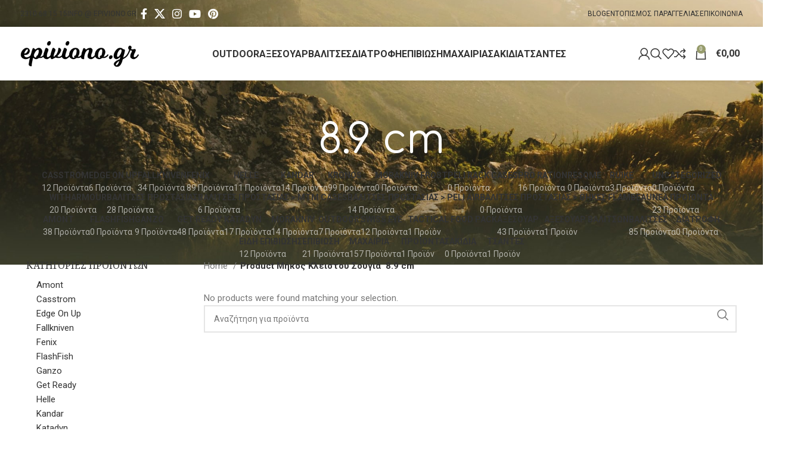

--- FILE ---
content_type: text/html; charset=UTF-8
request_url: https://epiviono.gr/mikos-klistou-sougia/8-9-cm/
body_size: 25863
content:
<!DOCTYPE html>
<html lang="el">
<head>
	<meta charset="UTF-8">
	<link rel="profile" href="https://gmpg.org/xfn/11">
	<link rel="pingback" href="https://epiviono.gr/xmlrpc.php">

	<title>8.9 cm &#8211; Epiviono.gr</title>
<meta name='robots' content='max-image-preview:large' />
<link rel='dns-prefetch' href='//fonts.googleapis.com' />
<link rel="alternate" type="application/rss+xml" title="Ροή RSS &raquo; Epiviono.gr" href="https://epiviono.gr/feed/" />
<link rel="alternate" type="application/rss+xml" title="Ροή Σχολίων &raquo; Epiviono.gr" href="https://epiviono.gr/comments/feed/" />
<link rel="alternate" type="application/rss+xml" title="Ροή για Epiviono.gr &raquo; 8.9 cm Μήκος Κλειστού Σουγιά" href="https://epiviono.gr/mikos-klistou-sougia/8-9-cm/feed/" />
<style id='wp-img-auto-sizes-contain-inline-css' type='text/css'>
img:is([sizes=auto i],[sizes^="auto," i]){contain-intrinsic-size:3000px 1500px}
/*# sourceURL=wp-img-auto-sizes-contain-inline-css */
</style>
<style id='wp-block-library-inline-css' type='text/css'>
:root{--wp-block-synced-color:#7a00df;--wp-block-synced-color--rgb:122,0,223;--wp-bound-block-color:var(--wp-block-synced-color);--wp-editor-canvas-background:#ddd;--wp-admin-theme-color:#007cba;--wp-admin-theme-color--rgb:0,124,186;--wp-admin-theme-color-darker-10:#006ba1;--wp-admin-theme-color-darker-10--rgb:0,107,160.5;--wp-admin-theme-color-darker-20:#005a87;--wp-admin-theme-color-darker-20--rgb:0,90,135;--wp-admin-border-width-focus:2px}@media (min-resolution:192dpi){:root{--wp-admin-border-width-focus:1.5px}}.wp-element-button{cursor:pointer}:root .has-very-light-gray-background-color{background-color:#eee}:root .has-very-dark-gray-background-color{background-color:#313131}:root .has-very-light-gray-color{color:#eee}:root .has-very-dark-gray-color{color:#313131}:root .has-vivid-green-cyan-to-vivid-cyan-blue-gradient-background{background:linear-gradient(135deg,#00d084,#0693e3)}:root .has-purple-crush-gradient-background{background:linear-gradient(135deg,#34e2e4,#4721fb 50%,#ab1dfe)}:root .has-hazy-dawn-gradient-background{background:linear-gradient(135deg,#faaca8,#dad0ec)}:root .has-subdued-olive-gradient-background{background:linear-gradient(135deg,#fafae1,#67a671)}:root .has-atomic-cream-gradient-background{background:linear-gradient(135deg,#fdd79a,#004a59)}:root .has-nightshade-gradient-background{background:linear-gradient(135deg,#330968,#31cdcf)}:root .has-midnight-gradient-background{background:linear-gradient(135deg,#020381,#2874fc)}:root{--wp--preset--font-size--normal:16px;--wp--preset--font-size--huge:42px}.has-regular-font-size{font-size:1em}.has-larger-font-size{font-size:2.625em}.has-normal-font-size{font-size:var(--wp--preset--font-size--normal)}.has-huge-font-size{font-size:var(--wp--preset--font-size--huge)}.has-text-align-center{text-align:center}.has-text-align-left{text-align:left}.has-text-align-right{text-align:right}.has-fit-text{white-space:nowrap!important}#end-resizable-editor-section{display:none}.aligncenter{clear:both}.items-justified-left{justify-content:flex-start}.items-justified-center{justify-content:center}.items-justified-right{justify-content:flex-end}.items-justified-space-between{justify-content:space-between}.screen-reader-text{border:0;clip-path:inset(50%);height:1px;margin:-1px;overflow:hidden;padding:0;position:absolute;width:1px;word-wrap:normal!important}.screen-reader-text:focus{background-color:#ddd;clip-path:none;color:#444;display:block;font-size:1em;height:auto;left:5px;line-height:normal;padding:15px 23px 14px;text-decoration:none;top:5px;width:auto;z-index:100000}html :where(.has-border-color){border-style:solid}html :where([style*=border-top-color]){border-top-style:solid}html :where([style*=border-right-color]){border-right-style:solid}html :where([style*=border-bottom-color]){border-bottom-style:solid}html :where([style*=border-left-color]){border-left-style:solid}html :where([style*=border-width]){border-style:solid}html :where([style*=border-top-width]){border-top-style:solid}html :where([style*=border-right-width]){border-right-style:solid}html :where([style*=border-bottom-width]){border-bottom-style:solid}html :where([style*=border-left-width]){border-left-style:solid}html :where(img[class*=wp-image-]){height:auto;max-width:100%}:where(figure){margin:0 0 1em}html :where(.is-position-sticky){--wp-admin--admin-bar--position-offset:var(--wp-admin--admin-bar--height,0px)}@media screen and (max-width:600px){html :where(.is-position-sticky){--wp-admin--admin-bar--position-offset:0px}}

/*# sourceURL=wp-block-library-inline-css */
</style><link rel='stylesheet' id='wc-blocks-style-css' href='https://epiviono.gr/wp-content/plugins/woocommerce/assets/client/blocks/wc-blocks.css?ver=wc-9.0.3' type='text/css' media='all' />
<style id='global-styles-inline-css' type='text/css'>
:root{--wp--preset--aspect-ratio--square: 1;--wp--preset--aspect-ratio--4-3: 4/3;--wp--preset--aspect-ratio--3-4: 3/4;--wp--preset--aspect-ratio--3-2: 3/2;--wp--preset--aspect-ratio--2-3: 2/3;--wp--preset--aspect-ratio--16-9: 16/9;--wp--preset--aspect-ratio--9-16: 9/16;--wp--preset--color--black: #000000;--wp--preset--color--cyan-bluish-gray: #abb8c3;--wp--preset--color--white: #ffffff;--wp--preset--color--pale-pink: #f78da7;--wp--preset--color--vivid-red: #cf2e2e;--wp--preset--color--luminous-vivid-orange: #ff6900;--wp--preset--color--luminous-vivid-amber: #fcb900;--wp--preset--color--light-green-cyan: #7bdcb5;--wp--preset--color--vivid-green-cyan: #00d084;--wp--preset--color--pale-cyan-blue: #8ed1fc;--wp--preset--color--vivid-cyan-blue: #0693e3;--wp--preset--color--vivid-purple: #9b51e0;--wp--preset--gradient--vivid-cyan-blue-to-vivid-purple: linear-gradient(135deg,rgb(6,147,227) 0%,rgb(155,81,224) 100%);--wp--preset--gradient--light-green-cyan-to-vivid-green-cyan: linear-gradient(135deg,rgb(122,220,180) 0%,rgb(0,208,130) 100%);--wp--preset--gradient--luminous-vivid-amber-to-luminous-vivid-orange: linear-gradient(135deg,rgb(252,185,0) 0%,rgb(255,105,0) 100%);--wp--preset--gradient--luminous-vivid-orange-to-vivid-red: linear-gradient(135deg,rgb(255,105,0) 0%,rgb(207,46,46) 100%);--wp--preset--gradient--very-light-gray-to-cyan-bluish-gray: linear-gradient(135deg,rgb(238,238,238) 0%,rgb(169,184,195) 100%);--wp--preset--gradient--cool-to-warm-spectrum: linear-gradient(135deg,rgb(74,234,220) 0%,rgb(151,120,209) 20%,rgb(207,42,186) 40%,rgb(238,44,130) 60%,rgb(251,105,98) 80%,rgb(254,248,76) 100%);--wp--preset--gradient--blush-light-purple: linear-gradient(135deg,rgb(255,206,236) 0%,rgb(152,150,240) 100%);--wp--preset--gradient--blush-bordeaux: linear-gradient(135deg,rgb(254,205,165) 0%,rgb(254,45,45) 50%,rgb(107,0,62) 100%);--wp--preset--gradient--luminous-dusk: linear-gradient(135deg,rgb(255,203,112) 0%,rgb(199,81,192) 50%,rgb(65,88,208) 100%);--wp--preset--gradient--pale-ocean: linear-gradient(135deg,rgb(255,245,203) 0%,rgb(182,227,212) 50%,rgb(51,167,181) 100%);--wp--preset--gradient--electric-grass: linear-gradient(135deg,rgb(202,248,128) 0%,rgb(113,206,126) 100%);--wp--preset--gradient--midnight: linear-gradient(135deg,rgb(2,3,129) 0%,rgb(40,116,252) 100%);--wp--preset--font-size--small: 13px;--wp--preset--font-size--medium: 20px;--wp--preset--font-size--large: 36px;--wp--preset--font-size--x-large: 42px;--wp--preset--spacing--20: 0.44rem;--wp--preset--spacing--30: 0.67rem;--wp--preset--spacing--40: 1rem;--wp--preset--spacing--50: 1.5rem;--wp--preset--spacing--60: 2.25rem;--wp--preset--spacing--70: 3.38rem;--wp--preset--spacing--80: 5.06rem;--wp--preset--shadow--natural: 6px 6px 9px rgba(0, 0, 0, 0.2);--wp--preset--shadow--deep: 12px 12px 50px rgba(0, 0, 0, 0.4);--wp--preset--shadow--sharp: 6px 6px 0px rgba(0, 0, 0, 0.2);--wp--preset--shadow--outlined: 6px 6px 0px -3px rgb(255, 255, 255), 6px 6px rgb(0, 0, 0);--wp--preset--shadow--crisp: 6px 6px 0px rgb(0, 0, 0);}:where(.is-layout-flex){gap: 0.5em;}:where(.is-layout-grid){gap: 0.5em;}body .is-layout-flex{display: flex;}.is-layout-flex{flex-wrap: wrap;align-items: center;}.is-layout-flex > :is(*, div){margin: 0;}body .is-layout-grid{display: grid;}.is-layout-grid > :is(*, div){margin: 0;}:where(.wp-block-columns.is-layout-flex){gap: 2em;}:where(.wp-block-columns.is-layout-grid){gap: 2em;}:where(.wp-block-post-template.is-layout-flex){gap: 1.25em;}:where(.wp-block-post-template.is-layout-grid){gap: 1.25em;}.has-black-color{color: var(--wp--preset--color--black) !important;}.has-cyan-bluish-gray-color{color: var(--wp--preset--color--cyan-bluish-gray) !important;}.has-white-color{color: var(--wp--preset--color--white) !important;}.has-pale-pink-color{color: var(--wp--preset--color--pale-pink) !important;}.has-vivid-red-color{color: var(--wp--preset--color--vivid-red) !important;}.has-luminous-vivid-orange-color{color: var(--wp--preset--color--luminous-vivid-orange) !important;}.has-luminous-vivid-amber-color{color: var(--wp--preset--color--luminous-vivid-amber) !important;}.has-light-green-cyan-color{color: var(--wp--preset--color--light-green-cyan) !important;}.has-vivid-green-cyan-color{color: var(--wp--preset--color--vivid-green-cyan) !important;}.has-pale-cyan-blue-color{color: var(--wp--preset--color--pale-cyan-blue) !important;}.has-vivid-cyan-blue-color{color: var(--wp--preset--color--vivid-cyan-blue) !important;}.has-vivid-purple-color{color: var(--wp--preset--color--vivid-purple) !important;}.has-black-background-color{background-color: var(--wp--preset--color--black) !important;}.has-cyan-bluish-gray-background-color{background-color: var(--wp--preset--color--cyan-bluish-gray) !important;}.has-white-background-color{background-color: var(--wp--preset--color--white) !important;}.has-pale-pink-background-color{background-color: var(--wp--preset--color--pale-pink) !important;}.has-vivid-red-background-color{background-color: var(--wp--preset--color--vivid-red) !important;}.has-luminous-vivid-orange-background-color{background-color: var(--wp--preset--color--luminous-vivid-orange) !important;}.has-luminous-vivid-amber-background-color{background-color: var(--wp--preset--color--luminous-vivid-amber) !important;}.has-light-green-cyan-background-color{background-color: var(--wp--preset--color--light-green-cyan) !important;}.has-vivid-green-cyan-background-color{background-color: var(--wp--preset--color--vivid-green-cyan) !important;}.has-pale-cyan-blue-background-color{background-color: var(--wp--preset--color--pale-cyan-blue) !important;}.has-vivid-cyan-blue-background-color{background-color: var(--wp--preset--color--vivid-cyan-blue) !important;}.has-vivid-purple-background-color{background-color: var(--wp--preset--color--vivid-purple) !important;}.has-black-border-color{border-color: var(--wp--preset--color--black) !important;}.has-cyan-bluish-gray-border-color{border-color: var(--wp--preset--color--cyan-bluish-gray) !important;}.has-white-border-color{border-color: var(--wp--preset--color--white) !important;}.has-pale-pink-border-color{border-color: var(--wp--preset--color--pale-pink) !important;}.has-vivid-red-border-color{border-color: var(--wp--preset--color--vivid-red) !important;}.has-luminous-vivid-orange-border-color{border-color: var(--wp--preset--color--luminous-vivid-orange) !important;}.has-luminous-vivid-amber-border-color{border-color: var(--wp--preset--color--luminous-vivid-amber) !important;}.has-light-green-cyan-border-color{border-color: var(--wp--preset--color--light-green-cyan) !important;}.has-vivid-green-cyan-border-color{border-color: var(--wp--preset--color--vivid-green-cyan) !important;}.has-pale-cyan-blue-border-color{border-color: var(--wp--preset--color--pale-cyan-blue) !important;}.has-vivid-cyan-blue-border-color{border-color: var(--wp--preset--color--vivid-cyan-blue) !important;}.has-vivid-purple-border-color{border-color: var(--wp--preset--color--vivid-purple) !important;}.has-vivid-cyan-blue-to-vivid-purple-gradient-background{background: var(--wp--preset--gradient--vivid-cyan-blue-to-vivid-purple) !important;}.has-light-green-cyan-to-vivid-green-cyan-gradient-background{background: var(--wp--preset--gradient--light-green-cyan-to-vivid-green-cyan) !important;}.has-luminous-vivid-amber-to-luminous-vivid-orange-gradient-background{background: var(--wp--preset--gradient--luminous-vivid-amber-to-luminous-vivid-orange) !important;}.has-luminous-vivid-orange-to-vivid-red-gradient-background{background: var(--wp--preset--gradient--luminous-vivid-orange-to-vivid-red) !important;}.has-very-light-gray-to-cyan-bluish-gray-gradient-background{background: var(--wp--preset--gradient--very-light-gray-to-cyan-bluish-gray) !important;}.has-cool-to-warm-spectrum-gradient-background{background: var(--wp--preset--gradient--cool-to-warm-spectrum) !important;}.has-blush-light-purple-gradient-background{background: var(--wp--preset--gradient--blush-light-purple) !important;}.has-blush-bordeaux-gradient-background{background: var(--wp--preset--gradient--blush-bordeaux) !important;}.has-luminous-dusk-gradient-background{background: var(--wp--preset--gradient--luminous-dusk) !important;}.has-pale-ocean-gradient-background{background: var(--wp--preset--gradient--pale-ocean) !important;}.has-electric-grass-gradient-background{background: var(--wp--preset--gradient--electric-grass) !important;}.has-midnight-gradient-background{background: var(--wp--preset--gradient--midnight) !important;}.has-small-font-size{font-size: var(--wp--preset--font-size--small) !important;}.has-medium-font-size{font-size: var(--wp--preset--font-size--medium) !important;}.has-large-font-size{font-size: var(--wp--preset--font-size--large) !important;}.has-x-large-font-size{font-size: var(--wp--preset--font-size--x-large) !important;}
/*# sourceURL=global-styles-inline-css */
</style>

<style id='classic-theme-styles-inline-css' type='text/css'>
/*! This file is auto-generated */
.wp-block-button__link{color:#fff;background-color:#32373c;border-radius:9999px;box-shadow:none;text-decoration:none;padding:calc(.667em + 2px) calc(1.333em + 2px);font-size:1.125em}.wp-block-file__button{background:#32373c;color:#fff;text-decoration:none}
/*# sourceURL=/wp-includes/css/classic-themes.min.css */
</style>
<link rel='stylesheet' id='grmlt-plugin-css' href='https://epiviono.gr/wp-content/plugins/greek-multi-tool/public/css/grmlt-plugin-public.css?ver=2.3.1' type='text/css' media='all' />
<style id='woocommerce-inline-inline-css' type='text/css'>
.woocommerce form .form-row .required { visibility: visible; }
/*# sourceURL=woocommerce-inline-inline-css */
</style>
<link rel='stylesheet' id='js_composer_front-css' href='https://epiviono.gr/wp-content/plugins/js_composer/assets/css/js_composer.min.css?ver=7.7.2' type='text/css' media='all' />
<link rel='stylesheet' id='bootstrap-css' href='https://epiviono.gr/wp-content/themes/woodmart/css/bootstrap-light.min.css?ver=7.5.2' type='text/css' media='all' />
<link rel='stylesheet' id='woodmart-style-css' href='https://epiviono.gr/wp-content/themes/woodmart/css/parts/base.min.css?ver=7.5.2' type='text/css' media='all' />
<link rel='stylesheet' id='wd-widget-wd-recent-posts-css' href='https://epiviono.gr/wp-content/themes/woodmart/css/parts/widget-wd-recent-posts.min.css?ver=7.5.2' type='text/css' media='all' />
<link rel='stylesheet' id='wd-widget-nav-css' href='https://epiviono.gr/wp-content/themes/woodmart/css/parts/widget-nav.min.css?ver=7.5.2' type='text/css' media='all' />
<link rel='stylesheet' id='wd-widget-wd-layered-nav-css' href='https://epiviono.gr/wp-content/themes/woodmart/css/parts/woo-widget-wd-layered-nav.min.css?ver=7.5.2' type='text/css' media='all' />
<link rel='stylesheet' id='wd-woo-mod-swatches-base-css' href='https://epiviono.gr/wp-content/themes/woodmart/css/parts/woo-mod-swatches-base.min.css?ver=7.5.2' type='text/css' media='all' />
<link rel='stylesheet' id='wd-woo-mod-swatches-filter-css' href='https://epiviono.gr/wp-content/themes/woodmart/css/parts/woo-mod-swatches-filter.min.css?ver=7.5.2' type='text/css' media='all' />
<link rel='stylesheet' id='wd-widget-product-cat-css' href='https://epiviono.gr/wp-content/themes/woodmart/css/parts/woo-widget-product-cat.min.css?ver=7.5.2' type='text/css' media='all' />
<link rel='stylesheet' id='wd-widget-layered-nav-stock-status-css' href='https://epiviono.gr/wp-content/themes/woodmart/css/parts/woo-widget-layered-nav-stock-status.min.css?ver=7.5.2' type='text/css' media='all' />
<link rel='stylesheet' id='wd-widget-product-list-css' href='https://epiviono.gr/wp-content/themes/woodmart/css/parts/woo-widget-product-list.min.css?ver=7.5.2' type='text/css' media='all' />
<link rel='stylesheet' id='wd-widget-slider-price-filter-css' href='https://epiviono.gr/wp-content/themes/woodmart/css/parts/woo-widget-slider-price-filter.min.css?ver=7.5.2' type='text/css' media='all' />
<link rel='stylesheet' id='wd-wp-gutenberg-css' href='https://epiviono.gr/wp-content/themes/woodmart/css/parts/wp-gutenberg.min.css?ver=7.5.2' type='text/css' media='all' />
<link rel='stylesheet' id='wd-wpcf7-css' href='https://epiviono.gr/wp-content/themes/woodmart/css/parts/int-wpcf7.min.css?ver=7.5.2' type='text/css' media='all' />
<link rel='stylesheet' id='wd-revolution-slider-css' href='https://epiviono.gr/wp-content/themes/woodmart/css/parts/int-rev-slider.min.css?ver=7.5.2' type='text/css' media='all' />
<link rel='stylesheet' id='wd-wpbakery-base-css' href='https://epiviono.gr/wp-content/themes/woodmart/css/parts/int-wpb-base.min.css?ver=7.5.2' type='text/css' media='all' />
<link rel='stylesheet' id='wd-wpbakery-base-deprecated-css' href='https://epiviono.gr/wp-content/themes/woodmart/css/parts/int-wpb-base-deprecated.min.css?ver=7.5.2' type='text/css' media='all' />
<link rel='stylesheet' id='wd-woocommerce-base-css' href='https://epiviono.gr/wp-content/themes/woodmart/css/parts/woocommerce-base.min.css?ver=7.5.2' type='text/css' media='all' />
<link rel='stylesheet' id='wd-mod-star-rating-css' href='https://epiviono.gr/wp-content/themes/woodmart/css/parts/mod-star-rating.min.css?ver=7.5.2' type='text/css' media='all' />
<link rel='stylesheet' id='wd-woo-el-track-order-css' href='https://epiviono.gr/wp-content/themes/woodmart/css/parts/woo-el-track-order.min.css?ver=7.5.2' type='text/css' media='all' />
<link rel='stylesheet' id='wd-woocommerce-block-notices-css' href='https://epiviono.gr/wp-content/themes/woodmart/css/parts/woo-mod-block-notices.min.css?ver=7.5.2' type='text/css' media='all' />
<link rel='stylesheet' id='wd-woo-gutenberg-css' href='https://epiviono.gr/wp-content/themes/woodmart/css/parts/woo-gutenberg.min.css?ver=7.5.2' type='text/css' media='all' />
<link rel='stylesheet' id='wd-widget-active-filters-css' href='https://epiviono.gr/wp-content/themes/woodmart/css/parts/woo-widget-active-filters.min.css?ver=7.5.2' type='text/css' media='all' />
<link rel='stylesheet' id='wd-woo-shop-predefined-css' href='https://epiviono.gr/wp-content/themes/woodmart/css/parts/woo-shop-predefined.min.css?ver=7.5.2' type='text/css' media='all' />
<link rel='stylesheet' id='wd-shop-title-categories-css' href='https://epiviono.gr/wp-content/themes/woodmart/css/parts/woo-categories-loop-nav.min.css?ver=7.5.2' type='text/css' media='all' />
<link rel='stylesheet' id='wd-woo-categories-loop-nav-mobile-accordion-css' href='https://epiviono.gr/wp-content/themes/woodmart/css/parts/woo-categories-loop-nav-mobile-accordion.min.css?ver=7.5.2' type='text/css' media='all' />
<link rel='stylesheet' id='wd-woo-shop-el-products-per-page-css' href='https://epiviono.gr/wp-content/themes/woodmart/css/parts/woo-shop-el-products-per-page.min.css?ver=7.5.2' type='text/css' media='all' />
<link rel='stylesheet' id='wd-woo-shop-page-title-css' href='https://epiviono.gr/wp-content/themes/woodmart/css/parts/woo-shop-page-title.min.css?ver=7.5.2' type='text/css' media='all' />
<link rel='stylesheet' id='wd-woo-mod-shop-loop-head-css' href='https://epiviono.gr/wp-content/themes/woodmart/css/parts/woo-mod-shop-loop-head.min.css?ver=7.5.2' type='text/css' media='all' />
<link rel='stylesheet' id='wd-woo-shop-el-order-by-css' href='https://epiviono.gr/wp-content/themes/woodmart/css/parts/woo-shop-el-order-by.min.css?ver=7.5.2' type='text/css' media='all' />
<link rel='stylesheet' id='wd-woo-shop-el-products-view-css' href='https://epiviono.gr/wp-content/themes/woodmart/css/parts/woo-shop-el-products-view.min.css?ver=7.5.2' type='text/css' media='all' />
<link rel='stylesheet' id='child-style-css' href='https://epiviono.gr/wp-content/themes/woodmart-child/style.css?ver=7.5.2' type='text/css' media='all' />
<link rel='stylesheet' id='wd-header-base-css' href='https://epiviono.gr/wp-content/themes/woodmart/css/parts/header-base.min.css?ver=7.5.2' type='text/css' media='all' />
<link rel='stylesheet' id='wd-mod-tools-css' href='https://epiviono.gr/wp-content/themes/woodmart/css/parts/mod-tools.min.css?ver=7.5.2' type='text/css' media='all' />
<link rel='stylesheet' id='wd-header-elements-base-css' href='https://epiviono.gr/wp-content/themes/woodmart/css/parts/header-el-base.min.css?ver=7.5.2' type='text/css' media='all' />
<link rel='stylesheet' id='wd-social-icons-css' href='https://epiviono.gr/wp-content/themes/woodmart/css/parts/el-social-icons.min.css?ver=7.5.2' type='text/css' media='all' />
<link rel='stylesheet' id='wd-header-my-account-dropdown-css' href='https://epiviono.gr/wp-content/themes/woodmart/css/parts/header-el-my-account-dropdown.min.css?ver=7.5.2' type='text/css' media='all' />
<link rel='stylesheet' id='wd-woo-mod-login-form-css' href='https://epiviono.gr/wp-content/themes/woodmart/css/parts/woo-mod-login-form.min.css?ver=7.5.2' type='text/css' media='all' />
<link rel='stylesheet' id='wd-header-my-account-css' href='https://epiviono.gr/wp-content/themes/woodmart/css/parts/header-el-my-account.min.css?ver=7.5.2' type='text/css' media='all' />
<link rel='stylesheet' id='wd-header-search-css' href='https://epiviono.gr/wp-content/themes/woodmart/css/parts/header-el-search.min.css?ver=7.5.2' type='text/css' media='all' />
<link rel='stylesheet' id='wd-wd-search-results-css' href='https://epiviono.gr/wp-content/themes/woodmart/css/parts/wd-search-results.min.css?ver=7.5.2' type='text/css' media='all' />
<link rel='stylesheet' id='wd-wd-search-form-css' href='https://epiviono.gr/wp-content/themes/woodmart/css/parts/wd-search-form.min.css?ver=7.5.2' type='text/css' media='all' />
<link rel='stylesheet' id='wd-header-cart-css' href='https://epiviono.gr/wp-content/themes/woodmart/css/parts/header-el-cart.min.css?ver=7.5.2' type='text/css' media='all' />
<link rel='stylesheet' id='wd-widget-shopping-cart-css' href='https://epiviono.gr/wp-content/themes/woodmart/css/parts/woo-widget-shopping-cart.min.css?ver=7.5.2' type='text/css' media='all' />
<link rel='stylesheet' id='wd-header-mobile-nav-dropdown-css' href='https://epiviono.gr/wp-content/themes/woodmart/css/parts/header-el-mobile-nav-dropdown.min.css?ver=7.5.2' type='text/css' media='all' />
<link rel='stylesheet' id='wd-page-title-css' href='https://epiviono.gr/wp-content/themes/woodmart/css/parts/page-title.min.css?ver=7.5.2' type='text/css' media='all' />
<link rel='stylesheet' id='wd-off-canvas-sidebar-css' href='https://epiviono.gr/wp-content/themes/woodmart/css/parts/opt-off-canvas-sidebar.min.css?ver=7.5.2' type='text/css' media='all' />
<link rel='stylesheet' id='wd-woo-mod-swatches-style-1-css' href='https://epiviono.gr/wp-content/themes/woodmart/css/parts/woo-mod-swatches-style-1.min.css?ver=7.5.2' type='text/css' media='all' />
<link rel='stylesheet' id='wd-woo-mod-swatches-style-4-css' href='https://epiviono.gr/wp-content/themes/woodmart/css/parts/woo-mod-swatches-style-4.min.css?ver=7.5.2' type='text/css' media='all' />
<link rel='stylesheet' id='wd-shop-filter-area-css' href='https://epiviono.gr/wp-content/themes/woodmart/css/parts/woo-shop-el-filters-area.min.css?ver=7.5.2' type='text/css' media='all' />
<link rel='stylesheet' id='wd-product-loop-css' href='https://epiviono.gr/wp-content/themes/woodmart/css/parts/woo-product-loop.min.css?ver=7.5.2' type='text/css' media='all' />
<link rel='stylesheet' id='wd-product-loop-quick-css' href='https://epiviono.gr/wp-content/themes/woodmart/css/parts/woo-product-loop-quick.min.css?ver=7.5.2' type='text/css' media='all' />
<link rel='stylesheet' id='wd-woo-mod-add-btn-replace-css' href='https://epiviono.gr/wp-content/themes/woodmart/css/parts/woo-mod-add-btn-replace.min.css?ver=7.5.2' type='text/css' media='all' />
<link rel='stylesheet' id='wd-categories-loop-default-css' href='https://epiviono.gr/wp-content/themes/woodmart/css/parts/woo-categories-loop-default-old.min.css?ver=7.5.2' type='text/css' media='all' />
<link rel='stylesheet' id='wd-categories-loop-css' href='https://epiviono.gr/wp-content/themes/woodmart/css/parts/woo-categories-loop-old.min.css?ver=7.5.2' type='text/css' media='all' />
<link rel='stylesheet' id='wd-sticky-loader-css' href='https://epiviono.gr/wp-content/themes/woodmart/css/parts/mod-sticky-loader.min.css?ver=7.5.2' type='text/css' media='all' />
<link rel='stylesheet' id='wd-mfp-popup-css' href='https://epiviono.gr/wp-content/themes/woodmart/css/parts/lib-magnific-popup.min.css?ver=7.5.2' type='text/css' media='all' />
<link rel='stylesheet' id='wd-widget-collapse-css' href='https://epiviono.gr/wp-content/themes/woodmart/css/parts/opt-widget-collapse.min.css?ver=7.5.2' type='text/css' media='all' />
<link rel='stylesheet' id='wd-footer-base-css' href='https://epiviono.gr/wp-content/themes/woodmart/css/parts/footer-base.min.css?ver=7.5.2' type='text/css' media='all' />
<link rel='stylesheet' id='wd-widget-nav-mega-menu-css' href='https://epiviono.gr/wp-content/themes/woodmart/css/parts/widget-nav-mega-menu.min.css?ver=7.5.2' type='text/css' media='all' />
<link rel='stylesheet' id='wd-scroll-top-css' href='https://epiviono.gr/wp-content/themes/woodmart/css/parts/opt-scrolltotop.min.css?ver=7.5.2' type='text/css' media='all' />
<link rel='stylesheet' id='wd-bottom-toolbar-css' href='https://epiviono.gr/wp-content/themes/woodmart/css/parts/opt-bottom-toolbar.min.css?ver=7.5.2' type='text/css' media='all' />
<link rel='stylesheet' id='xts-google-fonts-css' href='https://fonts.googleapis.com/css?family=Roboto%3A400%2C700%7CComfortaa%3A400%2C600%7CNoto+Serif%3A400%2C600&#038;ver=7.5.2' type='text/css' media='all' />
<script type="text/javascript" src="https://epiviono.gr/wp-includes/js/jquery/jquery.min.js?ver=3.7.1" id="jquery-core-js"></script>
<script type="text/javascript" src="https://epiviono.gr/wp-includes/js/jquery/jquery-migrate.min.js?ver=3.4.1" id="jquery-migrate-js"></script>
<script type="text/javascript" src="https://epiviono.gr/wp-content/plugins/greek-multi-tool/public/js/grmlt-plugin-public.js?ver=2.3.1" id="grmlt-plugin-js"></script>
<script type="text/javascript" src="https://epiviono.gr/wp-content/plugins/woocommerce/assets/js/jquery-blockui/jquery.blockUI.min.js?ver=2.7.0-wc.9.0.3" id="jquery-blockui-js" data-wp-strategy="defer"></script>
<script type="text/javascript" id="wc-add-to-cart-js-extra">
/* <![CDATA[ */
var wc_add_to_cart_params = {"ajax_url":"/wp-admin/admin-ajax.php","wc_ajax_url":"/?wc-ajax=%%endpoint%%","i18n_view_cart":"View cart","cart_url":"https://epiviono.gr/kalathi/","is_cart":"","cart_redirect_after_add":"no"};
//# sourceURL=wc-add-to-cart-js-extra
/* ]]> */
</script>
<script type="text/javascript" src="https://epiviono.gr/wp-content/plugins/woocommerce/assets/js/frontend/add-to-cart.min.js?ver=9.0.3" id="wc-add-to-cart-js" data-wp-strategy="defer"></script>
<script type="text/javascript" src="https://epiviono.gr/wp-content/plugins/woocommerce/assets/js/js-cookie/js.cookie.min.js?ver=2.1.4-wc.9.0.3" id="js-cookie-js" defer="defer" data-wp-strategy="defer"></script>
<script type="text/javascript" id="woocommerce-js-extra">
/* <![CDATA[ */
var woocommerce_params = {"ajax_url":"/wp-admin/admin-ajax.php","wc_ajax_url":"/?wc-ajax=%%endpoint%%"};
//# sourceURL=woocommerce-js-extra
/* ]]> */
</script>
<script type="text/javascript" src="https://epiviono.gr/wp-content/plugins/woocommerce/assets/js/frontend/woocommerce.min.js?ver=9.0.3" id="woocommerce-js" defer="defer" data-wp-strategy="defer"></script>
<script type="text/javascript" src="https://epiviono.gr/wp-content/plugins/js_composer/assets/js/vendors/woocommerce-add-to-cart.js?ver=7.7.2" id="vc_woocommerce-add-to-cart-js-js"></script>
<script type="text/javascript" src="https://epiviono.gr/wp-content/plugins/greek-multi-tool/admin/functions/function.js?ver=6.9" id="grmlt_custom_js-js"></script>
<script type="text/javascript" src="https://epiviono.gr/wp-content/themes/woodmart/js/libs/device.min.js?ver=7.5.2" id="wd-device-library-js"></script>
<script type="text/javascript" src="https://epiviono.gr/wp-content/themes/woodmart/js/scripts/global/scrollBar.min.js?ver=7.5.2" id="wd-scrollbar-js"></script>
<script></script><link rel="https://api.w.org/" href="https://epiviono.gr/wp-json/" /><link rel="EditURI" type="application/rsd+xml" title="RSD" href="https://epiviono.gr/xmlrpc.php?rsd" />
<meta name="generator" content="WordPress 6.9" />
<meta name="generator" content="WooCommerce 9.0.3" />
					<meta name="viewport" content="width=device-width, initial-scale=1.0, maximum-scale=1.0, user-scalable=no">
										<noscript><style>.woocommerce-product-gallery{ opacity: 1 !important; }</style></noscript>
	<meta name="generator" content="Powered by WPBakery Page Builder - drag and drop page builder for WordPress."/>
<meta name="generator" content="Powered by Slider Revolution 6.7.14 - responsive, Mobile-Friendly Slider Plugin for WordPress with comfortable drag and drop interface." />
<link rel="icon" href="https://epiviono.gr/wp-content/uploads/2022/07/cropped-epiviosi-32x32.png" sizes="32x32" />
<link rel="icon" href="https://epiviono.gr/wp-content/uploads/2022/07/cropped-epiviosi-192x192.png" sizes="192x192" />
<link rel="apple-touch-icon" href="https://epiviono.gr/wp-content/uploads/2022/07/cropped-epiviosi-180x180.png" />
<meta name="msapplication-TileImage" content="https://epiviono.gr/wp-content/uploads/2022/07/cropped-epiviosi-270x270.png" />
<script>function setREVStartSize(e){
			//window.requestAnimationFrame(function() {
				window.RSIW = window.RSIW===undefined ? window.innerWidth : window.RSIW;
				window.RSIH = window.RSIH===undefined ? window.innerHeight : window.RSIH;
				try {
					var pw = document.getElementById(e.c).parentNode.offsetWidth,
						newh;
					pw = pw===0 || isNaN(pw) || (e.l=="fullwidth" || e.layout=="fullwidth") ? window.RSIW : pw;
					e.tabw = e.tabw===undefined ? 0 : parseInt(e.tabw);
					e.thumbw = e.thumbw===undefined ? 0 : parseInt(e.thumbw);
					e.tabh = e.tabh===undefined ? 0 : parseInt(e.tabh);
					e.thumbh = e.thumbh===undefined ? 0 : parseInt(e.thumbh);
					e.tabhide = e.tabhide===undefined ? 0 : parseInt(e.tabhide);
					e.thumbhide = e.thumbhide===undefined ? 0 : parseInt(e.thumbhide);
					e.mh = e.mh===undefined || e.mh=="" || e.mh==="auto" ? 0 : parseInt(e.mh,0);
					if(e.layout==="fullscreen" || e.l==="fullscreen")
						newh = Math.max(e.mh,window.RSIH);
					else{
						e.gw = Array.isArray(e.gw) ? e.gw : [e.gw];
						for (var i in e.rl) if (e.gw[i]===undefined || e.gw[i]===0) e.gw[i] = e.gw[i-1];
						e.gh = e.el===undefined || e.el==="" || (Array.isArray(e.el) && e.el.length==0)? e.gh : e.el;
						e.gh = Array.isArray(e.gh) ? e.gh : [e.gh];
						for (var i in e.rl) if (e.gh[i]===undefined || e.gh[i]===0) e.gh[i] = e.gh[i-1];
											
						var nl = new Array(e.rl.length),
							ix = 0,
							sl;
						e.tabw = e.tabhide>=pw ? 0 : e.tabw;
						e.thumbw = e.thumbhide>=pw ? 0 : e.thumbw;
						e.tabh = e.tabhide>=pw ? 0 : e.tabh;
						e.thumbh = e.thumbhide>=pw ? 0 : e.thumbh;
						for (var i in e.rl) nl[i] = e.rl[i]<window.RSIW ? 0 : e.rl[i];
						sl = nl[0];
						for (var i in nl) if (sl>nl[i] && nl[i]>0) { sl = nl[i]; ix=i;}
						var m = pw>(e.gw[ix]+e.tabw+e.thumbw) ? 1 : (pw-(e.tabw+e.thumbw)) / (e.gw[ix]);
						newh =  (e.gh[ix] * m) + (e.tabh + e.thumbh);
					}
					var el = document.getElementById(e.c);
					if (el!==null && el) el.style.height = newh+"px";
					el = document.getElementById(e.c+"_wrapper");
					if (el!==null && el) {
						el.style.height = newh+"px";
						el.style.display = "block";
					}
				} catch(e){
					console.log("Failure at Presize of Slider:" + e)
				}
			//});
		  };</script>
<style>
		
		</style><noscript><style> .wpb_animate_when_almost_visible { opacity: 1; }</style></noscript>			<style id="wd-style-header_223659-css" data-type="wd-style-header_223659">
				:root{
	--wd-top-bar-h: 45px;
	--wd-top-bar-sm-h: .00001px;
	--wd-top-bar-sticky-h: .00001px;
	--wd-top-bar-brd-w: .00001px;

	--wd-header-general-h: 90px;
	--wd-header-general-sm-h: 60px;
	--wd-header-general-sticky-h: .00001px;
	--wd-header-general-brd-w: .00001px;

	--wd-header-bottom-h: .00001px;
	--wd-header-bottom-sm-h: .00001px;
	--wd-header-bottom-sticky-h: .00001px;
	--wd-header-bottom-brd-w: .00001px;

	--wd-header-clone-h: 60px;

	--wd-header-brd-w: calc(var(--wd-top-bar-brd-w) + var(--wd-header-general-brd-w) + var(--wd-header-bottom-brd-w));
	--wd-header-h: calc(var(--wd-top-bar-h) + var(--wd-header-general-h) + var(--wd-header-bottom-h) + var(--wd-header-brd-w));
	--wd-header-sticky-h: calc(var(--wd-top-bar-sticky-h) + var(--wd-header-general-sticky-h) + var(--wd-header-bottom-sticky-h) + var(--wd-header-clone-h) + var(--wd-header-brd-w));
	--wd-header-sm-h: calc(var(--wd-top-bar-sm-h) + var(--wd-header-general-sm-h) + var(--wd-header-bottom-sm-h) + var(--wd-header-brd-w));
}

.whb-top-bar .wd-dropdown {
	margin-top: 2.5px;
}

.whb-top-bar .wd-dropdown:after {
	height: 12.5px;
}







.whb-clone.whb-sticked .wd-dropdown:not(.sub-sub-menu) {
	margin-top: 10px;
}

.whb-clone.whb-sticked .wd-dropdown:not(.sub-sub-menu):after {
	height: 20px;
}

		
.whb-byuwf52twgalsziyn4o8 .searchform {
	--wd-form-height: 46px;
}.whb-general-header-inner {  }
.whb-general-header {
	background-color: rgba(255, 255, 255, 1);
}
			</style>
						<style id="wd-style-theme_settings_default-css" data-type="wd-style-theme_settings_default">
				@font-face {
	font-weight: normal;
	font-style: normal;
	font-family: "woodmart-font";
	src: url("//epiviono.gr/wp-content/themes/woodmart/fonts/woodmart-font-1-400.woff2?v=7.5.2") format("woff2");
}

:root {
	--wd-text-font: "Roboto", Arial, Helvetica, sans-serif;
	--wd-text-font-weight: 400;
	--wd-text-color: #777777;
	--wd-text-font-size: 15px;
	--wd-title-font: "Comfortaa", Arial, Helvetica, sans-serif;
	--wd-title-font-weight: 400;
	--wd-title-color: #242424;
	--wd-entities-title-font: "Comfortaa", Arial, Helvetica, sans-serif;
	--wd-entities-title-font-weight: 400;
	--wd-entities-title-color: #333333;
	--wd-entities-title-color-hover: rgb(51 51 51 / 65%);
	--wd-alternative-font: "Noto Serif", Arial, Helvetica, sans-serif;
	--wd-widget-title-font: "Noto Serif", Arial, Helvetica, sans-serif;
	--wd-widget-title-font-weight: 400;
	--wd-widget-title-transform: uppercase;
	--wd-widget-title-color: #333;
	--wd-widget-title-font-size: 16px;
	--wd-header-el-font: "Roboto", Arial, Helvetica, sans-serif;
	--wd-header-el-font-weight: 700;
	--wd-header-el-transform: uppercase;
	--wd-header-el-font-size: 16px;
	--wd-primary-color: rgb(151,156,109);
	--wd-alternative-color: #fbbc34;
	--wd-link-color: #333333;
	--wd-link-color-hover: #242424;
	--btn-default-bgcolor: #f7f7f7;
	--btn-default-bgcolor-hover: #efefef;
	--btn-accented-bgcolor: rgb(151,156,109);
	--btn-accented-bgcolor-hover: rgb(138,142,100);
	--wd-form-brd-width: 2px;
	--notices-success-bg: #459647;
	--notices-success-color: #fff;
	--notices-warning-bg: #E0B252;
	--notices-warning-color: #fff;
}
.woodmart-woocommerce-layered-nav .wd-scroll-content {
	max-height: 223px;
}
.wd-popup.wd-age-verify {
	--wd-popup-width: 500px;
}
.wd-popup.wd-promo-popup {
	background-color: #111111;
	background-image: url(https://epiviono.gr/wp-content/uploads/2021/08/camping-popup-bg.jpg);
	background-repeat: no-repeat;
	background-size: cover;
	background-position: center center;
	--wd-popup-width: 800px;
}
.page-title-default {
	background-color: #0a0a0a;
	background-image: url(https://epiviono.gr/wp-content/uploads/2021/08/camping-page-title.jpg);
	background-size: cover;
	background-position: center center;
}
.footer-container {
	background-color: rgb(51,51,51);
	background-image: url(https://epiviono.gr/wp-content/uploads/2023/02/mountains-background.jpg);
	background-repeat: no-repeat;
	background-size: cover;
}
body[class*="wrapper-boxed"] {
	background-color: #3f412e;
	background-image: none;
}
.page .main-page-wrapper {
	background-color: rgb(250,248,246);
	background-image: none;
}
.wd-popup.popup-quick-view {
	--wd-popup-width: 920px;
}
:root{
--wd-container-w: 1222px;
--wd-form-brd-radius: 0px;
--btn-default-color: #333;
--btn-default-color-hover: #333;
--btn-accented-color: #fff;
--btn-accented-color-hover: #fff;
--btn-default-brd-radius: 0px;
--btn-default-box-shadow: none;
--btn-default-box-shadow-hover: none;
--btn-default-box-shadow-active: none;
--btn-default-bottom: 0px;
--btn-accented-brd-radius: 0px;
--btn-accented-box-shadow: none;
--btn-accented-box-shadow-hover: none;
--btn-accented-box-shadow-active: none;
--btn-accented-bottom: 0px;
--wd-brd-radius: 0px;
}

@media (min-width: 1222px) {
[data-vc-full-width]:not([data-vc-stretch-content]),
:is(.vc_section, .vc_row).wd-section-stretch {
padding-left: calc((100vw - 1222px - var(--wd-sticky-nav-w) - var(--wd-scroll-w)) / 2);
padding-right: calc((100vw - 1222px - var(--wd-sticky-nav-w) - var(--wd-scroll-w)) / 2);
}
}


			</style>
			<link rel='stylesheet' id='rs-plugin-settings-css' href='//epiviono.gr/wp-content/plugins/revslider/sr6/assets/css/rs6.css?ver=6.7.14' type='text/css' media='all' />
<style id='rs-plugin-settings-inline-css' type='text/css'>
#rs-demo-id {}
/*# sourceURL=rs-plugin-settings-inline-css */
</style>
</head>

<body class="archive tax-pa_mikos-klistou-sougia term-8-9-cm term-364 wp-theme-woodmart wp-child-theme-woodmart-child theme-woodmart woocommerce woocommerce-page woocommerce-no-js wrapper-full-width  categories-accordion-on woodmart-archive-shop woodmart-ajax-shop-on offcanvas-sidebar-mobile offcanvas-sidebar-tablet sticky-toolbar-on wd-header-overlap wpb-js-composer js-comp-ver-7.7.2 vc_responsive">
			<script type="text/javascript" id="wd-flicker-fix">// Flicker fix.</script>	
	
	<div class="website-wrapper">
									<header class="whb-header whb-header_223659 whb-overcontent whb-full-width whb-scroll-slide whb-sticky-clone whb-hide-on-scroll">
					<div class="whb-main-header">
	
<div class="whb-row whb-top-bar whb-not-sticky-row whb-without-bg whb-without-border whb-color-light whb-hidden-mobile whb-flex-flex-middle">
	<div class="container">
		<div class="whb-flex-row whb-top-bar-inner">
			<div class="whb-column whb-col-left whb-visible-lg">
	
<div class="wd-header-nav wd-header-secondary-nav text-left" role="navigation" aria-label="Secondary navigation">
	<ul id="menu-top-menu-left" class="menu wd-nav wd-nav-secondary wd-style-separated wd-gap-s"><li id="menu-item-9948" class="menu-item menu-item-type-custom menu-item-object-custom menu-item-9948 item-level-0 menu-simple-dropdown wd-event-hover" ><a href="tel:2310681515" class="woodmart-nav-link"><span class="nav-link-text">2310 68 15 15</span></a></li>
<li id="menu-item-9949" class="menu-item menu-item-type-custom menu-item-object-custom menu-item-9949 item-level-0 menu-simple-dropdown wd-event-hover" ><a href="mailto:info@epiviono.gr" class="woodmart-nav-link"><span class="nav-link-text">info @ epiviono.gr</span></a></li>
</ul></div><!--END MAIN-NAV-->
<div class="wd-header-divider whb-divider-default "></div>
			<div class=" wd-social-icons  icons-design-default icons-size-default color-scheme-light social-follow social-form-circle text-center">

				
									<a rel="noopener noreferrer nofollow" href="#" target="_blank" class=" wd-social-icon social-facebook" aria-label="Facebook social link">
						<span class="wd-icon"></span>
											</a>
				
									<a rel="noopener noreferrer nofollow" href="#" target="_blank" class=" wd-social-icon social-twitter" aria-label="X social link">
						<span class="wd-icon"></span>
											</a>
				
				
									<a rel="noopener noreferrer nofollow" href="#" target="_blank" class=" wd-social-icon social-instagram" aria-label="Instagram social link">
						<span class="wd-icon"></span>
											</a>
				
									<a rel="noopener noreferrer nofollow" href="#" target="_blank" class=" wd-social-icon social-youtube" aria-label="YouTube social link">
						<span class="wd-icon"></span>
											</a>
				
									<a rel="noopener noreferrer nofollow" href="#" target="_blank" class=" wd-social-icon social-pinterest" aria-label="Pinterest social link">
						<span class="wd-icon"></span>
											</a>
				
				
				
				
				
				
				
				
				
				
				
				
								
								
				
				
								
				
			</div>

		</div>
<div class="whb-column whb-col-center whb-visible-lg whb-empty-column">
	</div>
<div class="whb-column whb-col-right whb-visible-lg">
	
<div class="wd-header-nav wd-header-secondary-nav text-left" role="navigation" aria-label="Secondary navigation">
	<ul id="menu-top-bar-right" class="menu wd-nav wd-nav-secondary wd-style-separated wd-gap-s"><li id="menu-item-9945" class="menu-item menu-item-type-post_type menu-item-object-page menu-item-9945 item-level-0 menu-simple-dropdown wd-event-hover" ><a href="https://epiviono.gr/blog/" class="woodmart-nav-link"><span class="nav-link-text">Blog</span></a></li>
<li id="menu-item-9946" class="menu-item menu-item-type-post_type menu-item-object-page menu-item-9946 item-level-0 menu-simple-dropdown wd-event-hover" ><a href="https://epiviono.gr/entopismos-parangelias/" class="woodmart-nav-link"><span class="nav-link-text">Εντοπισμός Παραγγελίας</span></a></li>
<li id="menu-item-9947" class="menu-item menu-item-type-post_type menu-item-object-page menu-item-9947 item-level-0 menu-simple-dropdown wd-event-hover" ><a href="https://epiviono.gr/epikinonia/" class="woodmart-nav-link"><span class="nav-link-text">Επικοινωνία</span></a></li>
</ul></div><!--END MAIN-NAV-->
</div>
<div class="whb-column whb-col-mobile whb-hidden-lg whb-empty-column">
	</div>
		</div>
	</div>
</div>

<div class="whb-row whb-general-header whb-not-sticky-row whb-with-bg whb-without-border whb-color-dark whb-with-shadow whb-flex-flex-middle">
	<div class="container">
		<div class="whb-flex-row whb-general-header-inner">
			<div class="whb-column whb-col-left whb-visible-lg">
	<div class="site-logo">
	<a href="https://epiviono.gr/" class="wd-logo wd-main-logo" rel="home" aria-label="Site logo">
		<img width="300" height="68" src="https://epiviono.gr/wp-content/uploads/2021/08/epiviono-logo-black-fn.png" class="attachment-full size-full" alt="" style="max-width:200px;" decoding="async" srcset="https://epiviono.gr/wp-content/uploads/2021/08/epiviono-logo-black-fn.png 300w, https://epiviono.gr/wp-content/uploads/2021/08/epiviono-logo-black-fn-150x34.png 150w" sizes="(max-width: 300px) 100vw, 300px" />	</a>
	</div>
</div>
<div class="whb-column whb-col-center whb-visible-lg">
	<div class="wd-header-nav wd-header-main-nav text-center wd-design-1" role="navigation" aria-label="Main navigation">
	<ul id="menu-main-navigation" class="menu wd-nav wd-nav-main wd-style-default wd-gap-s"><li id="menu-item-9824" class="menu-item menu-item-type-taxonomy menu-item-object-product_cat menu-item-has-children menu-item-9824 item-level-0 menu-simple-dropdown wd-event-hover" ><a href="https://epiviono.gr/product-category/outdoor/" class="woodmart-nav-link"><span class="nav-link-text">Outdoor</span></a><div class="color-scheme-dark wd-design-default wd-dropdown-menu wd-dropdown"><div class="container">
<ul class="wd-sub-menu color-scheme-dark">
	<li id="menu-item-9825" class="menu-item menu-item-type-taxonomy menu-item-object-product_cat menu-item-9825 item-level-1 wd-event-hover" ><a href="https://epiviono.gr/product-category/outdoor/power-banks/" class="woodmart-nav-link">Power Banks</a></li>
	<li id="menu-item-9826" class="menu-item menu-item-type-taxonomy menu-item-object-product_cat menu-item-9826 item-level-1 wd-event-hover" ><a href="https://epiviono.gr/product-category/outdoor/dichtya-skiasis/" class="woodmart-nav-link">Δίχτυα Σκίασης</a></li>
	<li id="menu-item-9827" class="menu-item menu-item-type-taxonomy menu-item-object-product_cat menu-item-9827 item-level-1 wd-event-hover" ><a href="https://epiviono.gr/product-category/outdoor/idi-kabingk/" class="woodmart-nav-link">Είδη Κάμπινγκ</a></li>
	<li id="menu-item-9828" class="menu-item menu-item-type-taxonomy menu-item-object-product_cat menu-item-9828 item-level-1 wd-event-hover" ><a href="https://epiviono.gr/product-category/outdoor/entomoapothitika/" class="woodmart-nav-link">Εντομοαπωθητικά</a></li>
	<li id="menu-item-9829" class="menu-item menu-item-type-taxonomy menu-item-object-product_cat menu-item-9829 item-level-1 wd-event-hover" ><a href="https://epiviono.gr/product-category/outdoor/polyergalia/" class="woodmart-nav-link">Πολυεργαλεία</a></li>
	<li id="menu-item-9830" class="menu-item menu-item-type-taxonomy menu-item-object-product_cat menu-item-9830 item-level-1 wd-event-hover" ><a href="https://epiviono.gr/product-category/outdoor/ydrodochia/" class="woodmart-nav-link">Υδροδοχεία</a></li>
	<li id="menu-item-9831" class="menu-item menu-item-type-taxonomy menu-item-object-product_cat menu-item-9831 item-level-1 wd-event-hover" ><a href="https://epiviono.gr/product-category/outdoor/ypnosaki/" class="woodmart-nav-link">Υπνόσακοι</a></li>
	<li id="menu-item-9832" class="menu-item menu-item-type-taxonomy menu-item-object-product_cat menu-item-9832 item-level-1 wd-event-hover" ><a href="https://epiviono.gr/product-category/outdoor/faki-led/" class="woodmart-nav-link">Φακοί Led</a></li>
</ul>
</div>
</div>
</li>
<li id="menu-item-9833" class="menu-item menu-item-type-taxonomy menu-item-object-product_cat menu-item-has-children menu-item-9833 item-level-0 menu-simple-dropdown wd-event-hover" ><a href="https://epiviono.gr/product-category/axesouar/" class="woodmart-nav-link"><span class="nav-link-text">Αξεσουάρ</span></a><div class="color-scheme-dark wd-design-default wd-dropdown-menu wd-dropdown"><div class="container">
<ul class="wd-sub-menu color-scheme-dark">
	<li id="menu-item-9834" class="menu-item menu-item-type-taxonomy menu-item-object-product_cat menu-item-9834 item-level-1 wd-event-hover" ><a href="https://epiviono.gr/product-category/axesouar/tactical-axesouar/" class="woodmart-nav-link">Tactical Αξεσουάρ</a></li>
	<li id="menu-item-9835" class="menu-item menu-item-type-taxonomy menu-item-object-product_cat menu-item-9835 item-level-1 wd-event-hover" ><a href="https://epiviono.gr/product-category/axesouar/antivallistika-gyalia/" class="woodmart-nav-link">Αντιβαλλιστικά Γυαλιά</a></li>
	<li id="menu-item-9836" class="menu-item menu-item-type-taxonomy menu-item-object-product_cat menu-item-9836 item-level-1 wd-event-hover" ><a href="https://epiviono.gr/product-category/axesouar/vivlia/" class="woodmart-nav-link">Βιβλία</a></li>
	<li id="menu-item-9837" class="menu-item menu-item-type-taxonomy menu-item-object-product_cat menu-item-9837 item-level-1 wd-event-hover" ><a href="https://epiviono.gr/product-category/axesouar/gantia/" class="woodmart-nav-link">Γάντια</a></li>
	<li id="menu-item-9838" class="menu-item menu-item-type-taxonomy menu-item-object-product_cat menu-item-9838 item-level-1 wd-event-hover" ><a href="https://epiviono.gr/product-category/axesouar/zones/" class="woodmart-nav-link">Ζώνες</a></li>
	<li id="menu-item-9839" class="menu-item menu-item-type-taxonomy menu-item-object-product_cat menu-item-9839 item-level-1 wd-event-hover" ><a href="https://epiviono.gr/product-category/axesouar/polyergalia-axesouar/" class="woodmart-nav-link">Πολυεργαλεία</a></li>
	<li id="menu-item-9840" class="menu-item menu-item-type-taxonomy menu-item-object-product_cat menu-item-9840 item-level-1 wd-event-hover" ><a href="https://epiviono.gr/product-category/axesouar/rologia/" class="woodmart-nav-link">Ρολόγια</a></li>
	<li id="menu-item-9841" class="menu-item menu-item-type-taxonomy menu-item-object-product_cat menu-item-9841 item-level-1 wd-event-hover" ><a href="https://epiviono.gr/product-category/axesouar/faki/" class="woodmart-nav-link">Φακοί</a></li>
</ul>
</div>
</div>
</li>
<li id="menu-item-9842" class="menu-item menu-item-type-taxonomy menu-item-object-product_cat menu-item-has-children menu-item-9842 item-level-0 menu-simple-dropdown wd-event-hover" ><a href="https://epiviono.gr/product-category/valitses-prostasias/" class="woodmart-nav-link"><span class="nav-link-text">Βαλίτσες</span></a><div class="color-scheme-dark wd-design-default wd-dropdown-menu wd-dropdown"><div class="container">
<ul class="wd-sub-menu color-scheme-dark">
	<li id="menu-item-9843" class="menu-item menu-item-type-taxonomy menu-item-object-product_cat menu-item-9843 item-level-1 wd-event-hover" ><a href="https://epiviono.gr/product-category/valitses-prostasias/first-alert/" class="woodmart-nav-link">First Alert</a></li>
	<li id="menu-item-9844" class="menu-item menu-item-type-taxonomy menu-item-object-product_cat menu-item-9844 item-level-1 wd-event-hover" ><a href="https://epiviono.gr/product-category/valitses-prostasias/mtm-cases/" class="woodmart-nav-link">MTM Cases</a></li>
	<li id="menu-item-9845" class="menu-item menu-item-type-taxonomy menu-item-object-product_cat menu-item-9845 item-level-1 wd-event-hover" ><a href="https://epiviono.gr/product-category/valitses-prostasias/axesouar-valitson/" class="woodmart-nav-link">Αξεσουάρ Βαλιτσών</a></li>
</ul>
</div>
</div>
</li>
<li id="menu-item-9847" class="menu-item menu-item-type-taxonomy menu-item-object-product_cat menu-item-has-children menu-item-9847 item-level-0 menu-simple-dropdown wd-event-hover" ><a href="https://epiviono.gr/product-category/diatrofi/" class="woodmart-nav-link"><span class="nav-link-text">Διατροφή</span></a><div class="color-scheme-dark wd-design-default wd-dropdown-menu wd-dropdown"><div class="container">
<ul class="wd-sub-menu color-scheme-dark">
	<li id="menu-item-9848" class="menu-item menu-item-type-taxonomy menu-item-object-product_cat menu-item-9848 item-level-1 wd-event-hover" ><a href="https://epiviono.gr/product-category/diatrofi/trofes-makras-diarkias/" class="woodmart-nav-link">Τροφές Μακράς Διάρκειας</a></li>
</ul>
</div>
</div>
</li>
<li id="menu-item-9849" class="menu-item menu-item-type-taxonomy menu-item-object-product_cat menu-item-has-children menu-item-9849 item-level-0 menu-simple-dropdown wd-event-hover" ><a href="https://epiviono.gr/product-category/epiviosi/" class="woodmart-nav-link"><span class="nav-link-text">Επιβίωση</span></a><div class="color-scheme-dark wd-design-default wd-dropdown-menu wd-dropdown"><div class="container">
<ul class="wd-sub-menu color-scheme-dark">
	<li id="menu-item-9850" class="menu-item menu-item-type-taxonomy menu-item-object-product_cat menu-item-9850 item-level-1 wd-event-hover" ><a href="https://epiviono.gr/product-category/epiviosi/apolymansi-nerou/" class="woodmart-nav-link">Απολύμανση Νερού</a></li>
	<li id="menu-item-9851" class="menu-item menu-item-type-taxonomy menu-item-object-product_cat menu-item-9851 item-level-1 wd-event-hover" ><a href="https://epiviono.gr/product-category/epiviosi/idi-epiviosis/" class="woodmart-nav-link">Είδη Επιβίωσης</a></li>
	<li id="menu-item-9852" class="menu-item menu-item-type-taxonomy menu-item-object-product_cat menu-item-9852 item-level-1 wd-event-hover" ><a href="https://epiviono.gr/product-category/epiviosi/idi-proton-voithion/" class="woodmart-nav-link">Είδη Πρώτων Βοηθειών</a></li>
	<li id="menu-item-9853" class="menu-item menu-item-type-taxonomy menu-item-object-product_cat menu-item-9853 item-level-1 wd-event-hover" ><a href="https://epiviono.gr/product-category/epiviosi/therapia-egkavmaton/" class="woodmart-nav-link">Θεραπεία Εγκαυμάτων</a></li>
	<li id="menu-item-9854" class="menu-item menu-item-type-taxonomy menu-item-object-product_cat menu-item-9854 item-level-1 wd-event-hover" ><a href="https://epiviono.gr/product-category/epiviosi/kit-proton-voithion/" class="woodmart-nav-link">Κιτ Πρώτων Βοηθειών</a></li>
</ul>
</div>
</div>
</li>
<li id="menu-item-9855" class="menu-item menu-item-type-taxonomy menu-item-object-product_cat menu-item-has-children menu-item-9855 item-level-0 menu-simple-dropdown wd-event-hover" ><a href="https://epiviono.gr/product-category/macheria/" class="woodmart-nav-link"><span class="nav-link-text">Μαχαίρια</span></a><div class="color-scheme-dark wd-design-default wd-dropdown-menu wd-dropdown"><div class="container">
<ul class="wd-sub-menu color-scheme-dark">
	<li id="menu-item-9856" class="menu-item menu-item-type-taxonomy menu-item-object-product_cat menu-item-9856 item-level-1 wd-event-hover" ><a href="https://epiviono.gr/product-category/macheria/elvetiki-sougiades/" class="woodmart-nav-link">Ελβετικοί Σουγιάδες</a></li>
	<li id="menu-item-9857" class="menu-item menu-item-type-taxonomy menu-item-object-product_cat menu-item-9857 item-level-1 wd-event-hover" ><a href="https://epiviono.gr/product-category/macheria/akonisma-synthrhsh/" class="woodmart-nav-link">Ακόνισμα – Συντήρηση</a></li>
	<li id="menu-item-9858" class="menu-item menu-item-type-taxonomy menu-item-object-product_cat menu-item-9858 item-level-1 wd-event-hover" ><a href="https://epiviono.gr/product-category/macheria/matsetes/" class="woodmart-nav-link">Ματσέτες</a></li>
	<li id="menu-item-9859" class="menu-item menu-item-type-taxonomy menu-item-object-product_cat menu-item-9859 item-level-1 wd-event-hover" ><a href="https://epiviono.gr/product-category/macheria/petaloudes/" class="woodmart-nav-link">Πεταλούδες</a></li>
	<li id="menu-item-9860" class="menu-item menu-item-type-taxonomy menu-item-object-product_cat menu-item-9860 item-level-1 wd-event-hover" ><a href="https://epiviono.gr/product-category/macheria/sougiades/" class="woodmart-nav-link">Σουγιάδες</a></li>
</ul>
</div>
</div>
</li>
<li id="menu-item-9861" class="menu-item menu-item-type-taxonomy menu-item-object-product_cat menu-item-has-children menu-item-9861 item-level-0 menu-simple-dropdown wd-event-hover" ><a href="https://epiviono.gr/product-category/sakidia/" class="woodmart-nav-link"><span class="nav-link-text">Σακίδια</span></a><div class="color-scheme-dark wd-design-default wd-dropdown-menu wd-dropdown"><div class="container">
<ul class="wd-sub-menu color-scheme-dark">
	<li id="menu-item-9863" class="menu-item menu-item-type-taxonomy menu-item-object-product_cat menu-item-9863 item-level-1 wd-event-hover" ><a href="https://epiviono.gr/product-category/sakidia/sakidia-platis/" class="woodmart-nav-link">Σακίδια Πλάτης</a></li>
	<li id="menu-item-9864" class="menu-item menu-item-type-taxonomy menu-item-object-product_cat menu-item-9864 item-level-1 wd-event-hover" ><a href="https://epiviono.gr/product-category/sakidia/stratiotika-sakidia/" class="woodmart-nav-link">Στρατιωτικά Σακίδια</a></li>
	<li id="menu-item-9862" class="menu-item menu-item-type-taxonomy menu-item-object-product_cat menu-item-9862 item-level-1 wd-event-hover" ><a href="https://epiviono.gr/product-category/sakidia/adiavrocha-kalymmata/" class="woodmart-nav-link">Αδιάβροχα Καλύμματα</a></li>
</ul>
</div>
</div>
</li>
<li id="menu-item-9865" class="menu-item menu-item-type-taxonomy menu-item-object-product_cat menu-item-has-children menu-item-9865 item-level-0 menu-simple-dropdown wd-event-hover" ><a href="https://epiviono.gr/product-category/tsantes/" class="woodmart-nav-link"><span class="nav-link-text">Τσάντες</span></a><div class="color-scheme-dark wd-design-default wd-dropdown-menu wd-dropdown"><div class="container">
<ul class="wd-sub-menu color-scheme-dark">
	<li id="menu-item-9870" class="menu-item menu-item-type-taxonomy menu-item-object-product_cat menu-item-9870 item-level-1 wd-event-hover" ><a href="https://epiviono.gr/product-category/tsantes/tsantes-omou/" class="woodmart-nav-link">Τσάντες Ώμου</a></li>
	<li id="menu-item-9869" class="menu-item menu-item-type-taxonomy menu-item-object-product_cat menu-item-9869 item-level-1 wd-event-hover" ><a href="https://epiviono.gr/product-category/tsantes/tsantes-metaforas-oplon/" class="woodmart-nav-link">Τσάντες Μεταφοράς Όπλων</a></li>
	<li id="menu-item-9868" class="menu-item menu-item-type-taxonomy menu-item-object-product_cat menu-item-9868 item-level-1 wd-event-hover" ><a href="https://epiviono.gr/product-category/tsantes/tsantakia/" class="woodmart-nav-link">Τσαντάκια</a></li>
	<li id="menu-item-9866" class="menu-item menu-item-type-taxonomy menu-item-object-product_cat menu-item-9866 item-level-1 wd-event-hover" ><a href="https://epiviono.gr/product-category/tsantes/portofolia/" class="woodmart-nav-link">Πορτοφόλια</a></li>
	<li id="menu-item-9867" class="menu-item menu-item-type-taxonomy menu-item-object-product_cat menu-item-9867 item-level-1 wd-event-hover" ><a href="https://epiviono.gr/product-category/tsantes/sak-vouagiaz-ke-valitses/" class="woodmart-nav-link">Σακ Βουαγιάζ και Βαλίτσες</a></li>
</ul>
</div>
</div>
</li>
</ul></div><!--END MAIN-NAV-->
</div>
<div class="whb-column whb-col-right whb-visible-lg">
	<div class="wd-header-my-account wd-tools-element wd-event-hover wd-design-1 wd-account-style-icon whb-g8wwwjd00t47vm5sdbla">
			<a href="https://epiviono.gr/logariasmos/" title="Ο λογαριασμός μου">
			
				<span class="wd-tools-icon">
									</span>
				<span class="wd-tools-text">
				Σύνδεση / Εγγραφή			</span>

					</a>

		
					<div class="wd-dropdown wd-dropdown-register">
						<div class="login-dropdown-inner woocommerce">
							<span class="wd-heading"><span class="title">Συνδεθείτε</span><a class="create-account-link" href="https://epiviono.gr/logariasmos/?action=register">Δημιουργία Λογαριασμού</a></span>
										<form method="post" class="login woocommerce-form woocommerce-form-login
						" action="https://epiviono.gr/logariasmos/" 			>

				
				
				<p class="woocommerce-FormRow woocommerce-FormRow--wide form-row form-row-wide form-row-username">
					<label for="username">Username or email address&nbsp;<span class="required">*</span></label>
					<input type="text" class="woocommerce-Input woocommerce-Input--text input-text" name="username" id="username" value="" />				</p>
				<p class="woocommerce-FormRow woocommerce-FormRow--wide form-row form-row-wide form-row-password">
					<label for="password">Συνθηματικό&nbsp;<span class="required">*</span></label>
					<input class="woocommerce-Input woocommerce-Input--text input-text" type="password" name="password" id="password" autocomplete="current-password" />
				</p>

				
				<p class="form-row">
					<input type="hidden" id="woocommerce-login-nonce" name="woocommerce-login-nonce" value="45f611e358" /><input type="hidden" name="_wp_http_referer" value="/mikos-klistou-sougia/8-9-cm/" />										<button type="submit" class="button woocommerce-button woocommerce-form-login__submit" name="login" value="Σύνδεση">Σύνδεση</button>
				</p>

				<p class="login-form-footer">
					<a href="https://epiviono.gr/logariasmos/lost-password/" class="woocommerce-LostPassword lost_password">Χάσατε το συνθηματικό σας;</a>
					<label class="woocommerce-form__label woocommerce-form__label-for-checkbox woocommerce-form-login__rememberme">
						<input class="woocommerce-form__input woocommerce-form__input-checkbox" name="rememberme" type="checkbox" value="forever" title="Να με θυμάστε" aria-label="Να με θυμάστε" /> <span>Να με θυμάστε</span>
					</label>
				</p>

				
							</form>

		
						</div>
					</div>
					</div>
<div class="wd-header-search wd-tools-element wd-event-hover wd-design-1 wd-style-icon wd-display-dropdown whb-byuwf52twgalsziyn4o8" title="Αναζήτηση">
	<a href="#" rel="nofollow" aria-label="Αναζήτηση">
		
			<span class="wd-tools-icon">
							</span>

			<span class="wd-tools-text">
				Αναζήτηση			</span>

			</a>
						<div class="wd-search-dropdown wd-dropdown">
				
				
				<form role="search" method="get" class="searchform  wd-cat-style-bordered woodmart-ajax-search" action="https://epiviono.gr/"  data-thumbnail="1" data-price="1" data-post_type="product" data-count="20" data-sku="0" data-symbols_count="3">
					<input type="text" class="s" placeholder="Αναζήτηση για προϊόντα" value="" name="s" aria-label="Αναζήτηση" title="Αναζήτηση για προϊόντα" required/>
					<input type="hidden" name="post_type" value="product">
										<button type="submit" class="searchsubmit">
						<span>
							Αναζήτηση						</span>
											</button>
				</form>

				
				
									<div class="search-results-wrapper">
						<div class="wd-dropdown-results wd-scroll wd-dropdown">
							<div class="wd-scroll-content"></div>
						</div>
					</div>
				
				
							</div>
			</div>

<div class="wd-header-wishlist wd-tools-element wd-style-icon wd-design-2 whb-nw21oy429cnh9rmrxd2s" title="Τα αγαπημένα μου">
	<a href="https://epiviono.gr/agapimena/" title="Wishlist products">
		
			<span class="wd-tools-icon">
				
							</span>

			<span class="wd-tools-text">
				Αγαπημένα			</span>

			</a>
</div>

<div class="wd-header-compare wd-tools-element wd-style-icon wd-with-count wd-design-2 whb-8hzd91r90px5y3ucx7zo">
	<a href="https://epiviono.gr/sygkrisi/" title="Σύγκριση προϊόντων">
		
			<span class="wd-tools-icon">
				
									<span class="wd-tools-count">0</span>
							</span>
			<span class="wd-tools-text">
				Σύγκριση			</span>

			</a>
	</div>

<div class="wd-header-cart wd-tools-element wd-design-5 wd-event-hover whb-wuxqjzzoophihrrirots">
	<a href="https://epiviono.gr/kalathi/" title="Καλάθι αγορών">
		
			<span class="wd-tools-icon wd-icon-alt">
															<span class="wd-cart-number wd-tools-count">0 <span>αντικείμενα</span></span>
									</span>
			<span class="wd-tools-text">
				
										<span class="wd-cart-subtotal"><span class="woocommerce-Price-amount amount"><bdi><span class="woocommerce-Price-currencySymbol">&euro;</span>0,00</bdi></span></span>
					</span>

			</a>
			<div class="wd-dropdown wd-dropdown-cart">
			<div class="widget woocommerce widget_shopping_cart"><div class="widget_shopping_cart_content"></div></div>		</div>
	</div>
</div>
<div class="whb-column whb-mobile-left whb-hidden-lg">
	<div class="wd-tools-element wd-header-mobile-nav wd-style-icon wd-design-1 whb-bzsfvy4irdgki8uavwcl">
	<a href="#" rel="nofollow" aria-label="Open mobile menu">
		
		<span class="wd-tools-icon">
					</span>

		<span class="wd-tools-text">Μενού</span>

			</a>
</div><!--END wd-header-mobile-nav--></div>
<div class="whb-column whb-mobile-center whb-hidden-lg">
	<div class="site-logo">
	<a href="https://epiviono.gr/" class="wd-logo wd-main-logo" rel="home" aria-label="Site logo">
		<img width="300" height="68" src="https://epiviono.gr/wp-content/uploads/2021/08/epiviono-logo-black-fn.png" class="attachment-full size-full" alt="" style="max-width:150px;" decoding="async" srcset="https://epiviono.gr/wp-content/uploads/2021/08/epiviono-logo-black-fn.png 300w, https://epiviono.gr/wp-content/uploads/2021/08/epiviono-logo-black-fn-150x34.png 150w" sizes="(max-width: 300px) 100vw, 300px" />	</a>
	</div>
</div>
<div class="whb-column whb-mobile-right whb-hidden-lg">
	
<div class="wd-header-cart wd-tools-element wd-design-5 wd-event-hover whb-vbchjj91jzgzh98m5vzl">
	<a href="https://epiviono.gr/kalathi/" title="Καλάθι αγορών">
		
			<span class="wd-tools-icon wd-icon-alt">
															<span class="wd-cart-number wd-tools-count">0 <span>αντικείμενα</span></span>
									</span>
			<span class="wd-tools-text">
				
										<span class="wd-cart-subtotal"><span class="woocommerce-Price-amount amount"><bdi><span class="woocommerce-Price-currencySymbol">&euro;</span>0,00</bdi></span></span>
					</span>

			</a>
			<div class="wd-dropdown wd-dropdown-cart">
			<div class="widget woocommerce widget_shopping_cart"><div class="widget_shopping_cart_content"></div></div>		</div>
	</div>
</div>
		</div>
	</div>
</div>
</div>
				</header>
			
								<div class="main-page-wrapper">
		
									<div class="page-title  page-title-default title-size-default title-design-centered color-scheme-light wd-nav-accordion-mb-on title-shop" style="">
					<div class="container">
						
													<h1 class="entry-title title">
								8.9 cm							</h1>

													
																				
				<div class="wd-btn-show-cat wd-action-btn wd-style-text">
					<a href="#" rel="nofollow">
						Κατηγορίες					</a>
				</div>
			
			
			<ul class="wd-nav-product-cat wd-active wd-nav wd-gap-m wd-style-underline has-product-count wd-mobile-accordion" >
														<li class="cat-item cat-item-927 "><a class="category-nav-link" href="https://epiviono.gr/product-category/casstrom/" ><span class="nav-link-summary"><span class="nav-link-text">Casstrom</span><span class="nav-link-count">12 προϊόντα</span></span></a>
</li>
	<li class="cat-item cat-item-937 "><a class="category-nav-link" href="https://epiviono.gr/product-category/edge-on-up/" ><span class="nav-link-summary"><span class="nav-link-text">Edge On Up</span><span class="nav-link-count">6 προϊόντα</span></span></a>
</li>
	<li class="cat-item cat-item-802 "><a class="category-nav-link" href="https://epiviono.gr/product-category/fallkniven/" ><span class="nav-link-summary"><span class="nav-link-text">Fallkniven</span><span class="nav-link-count">34 προϊόντα</span></span></a>
</li>
	<li class="cat-item cat-item-938 "><a class="category-nav-link" href="https://epiviono.gr/product-category/fenix/" ><span class="nav-link-summary"><span class="nav-link-text">Fenix</span><span class="nav-link-count">89 προϊόντα</span></span></a>
</li>
	<li class="cat-item cat-item-932 "><a class="category-nav-link" href="https://epiviono.gr/product-category/helle/" ><span class="nav-link-summary"><span class="nav-link-text">Helle</span><span class="nav-link-count">11 προϊόντα</span></span></a>
</li>
	<li class="cat-item cat-item-890 "><a class="category-nav-link" href="https://epiviono.gr/product-category/kandar/" ><span class="nav-link-summary"><span class="nav-link-text">Kandar</span><span class="nav-link-count">14 προϊόντα</span></span></a>
</li>
	<li class="cat-item cat-item-941 "><a class="category-nav-link" href="https://epiviono.gr/product-category/kronos/" ><span class="nav-link-summary"><span class="nav-link-text">Kronos</span><span class="nav-link-count">99 προϊόντα</span></span></a>
</li>
	<li class="cat-item cat-item-785 "><a class="category-nav-link" href="https://epiviono.gr/product-category/morakniv-frost/" ><span class="nav-link-summary"><span class="nav-link-text">Morakniv Frost</span><span class="nav-link-count">0 προϊόντα</span></span></a>
</li>
	<li class="cat-item cat-item-944 "><a class="category-nav-link" href="https://epiviono.gr/product-category/peli-rack-cases/" ><span class="nav-link-summary"><span class="nav-link-text">Peli Rack Cases</span><span class="nav-link-count">0 προϊόντα</span></span></a>
</li>
	<li class="cat-item cat-item-939 "><a class="category-nav-link" href="https://epiviono.gr/product-category/pro-ration/" ><span class="nav-link-summary"><span class="nav-link-text">Pro Ration</span><span class="nav-link-count">16 προϊόντα</span></span></a>
</li>
	<li class="cat-item cat-item-936 "><a class="category-nav-link" href="https://epiviono.gr/product-category/resqme/" ><span class="nav-link-summary"><span class="nav-link-text">Resqme</span><span class="nav-link-count">0 προϊόντα</span></span></a>
</li>
	<li class="cat-item cat-item-894 "><a class="category-nav-link" href="https://epiviono.gr/product-category/ruike/" ><span class="nav-link-summary"><span class="nav-link-text">Ruike</span><span class="nav-link-count">3 προϊόντα</span></span></a>
</li>
	<li class="cat-item cat-item-942 "><a class="category-nav-link" href="https://epiviono.gr/product-category/uncategorized/" ><span class="nav-link-summary"><span class="nav-link-text">Uncategorized</span><span class="nav-link-count">0 προϊόντα</span></span></a>
</li>
	<li class="cat-item cat-item-868 "><a class="category-nav-link" href="https://epiviono.gr/product-category/witharmour/" ><span class="nav-link-summary"><span class="nav-link-text">WithArmour</span><span class="nav-link-count">20 προϊόντα</span></span></a>
</li>
	<li class="cat-item cat-item-934 "><a class="category-nav-link" href="https://epiviono.gr/product-category/%ce%b2%ce%b1%ce%bb%ce%af%cf%84%cf%83%ce%b5%cf%82-%cf%80%cf%81%ce%bf%cf%83%cf%84%ce%b1%cf%83%ce%af%ce%b1%cf%82/" ><span class="nav-link-summary"><span class="nav-link-text">Βαλίτσες Προστασίας</span><span class="nav-link-count">28 προϊόντα</span></span></a>
</li>
	<li class="cat-item cat-item-796 "><a class="category-nav-link" href="https://epiviono.gr/product-category/%ce%b2%ce%b1%ce%bb%ce%af%cf%84%cf%83%ce%b5%cf%82-%cf%80%cf%81%ce%bf%cf%83%cf%84%ce%b1%cf%83%ce%af%ce%b1%cf%82-mtm-cases/" ><span class="nav-link-summary"><span class="nav-link-text">Βαλίτσες Προστασίας &gt; MTM Cases</span><span class="nav-link-count">6 προϊόντα</span></span></a>
</li>
	<li class="cat-item cat-item-943 "><a class="category-nav-link" href="https://epiviono.gr/product-category/valitses-prostasias-peli-air/" ><span class="nav-link-summary"><span class="nav-link-text">Βαλίτσες Προστασίας &gt; Peli Air</span><span class="nav-link-count">14 προϊόντα</span></span></a>
</li>
	<li class="cat-item cat-item-935 "><a class="category-nav-link" href="https://epiviono.gr/product-category/%ce%b2%ce%b1%ce%bb%ce%af%cf%84%cf%83%ce%b5%cf%82-%cf%80%cf%81%ce%bf%cf%83%cf%84%ce%b1%cf%83%ce%af%ce%b1%cf%82-%ce%b8%ce%ae%ce%ba%ce%b5%cf%82-flambeau/" ><span class="nav-link-summary"><span class="nav-link-text">Βαλίτσες Προστασίας &gt; Θήκες Flambeau</span><span class="nav-link-count">0 προϊόντα</span></span></a>
</li>
	<li class="cat-item cat-item-940 "><a class="category-nav-link" href="https://epiviono.gr/product-category/nea-proionta/" ><span class="nav-link-summary"><span class="nav-link-text">Νέα προϊόντα</span><span class="nav-link-count">23 προϊόντα</span></span></a>
</li>
	<li class="cat-item cat-item-736 "><a class="category-nav-link" href="https://epiviono.gr/product-category/amont/" ><span class="nav-link-summary"><span class="nav-link-text">Amont</span><span class="nav-link-count">38 προϊόντα</span></span></a>
</li>
	<li class="cat-item cat-item-730 "><a class="category-nav-link" href="https://epiviono.gr/product-category/flashfish/" ><span class="nav-link-summary"><span class="nav-link-text">FlashFish</span><span class="nav-link-count">0 προϊόντα</span></span></a>
</li>
	<li class="cat-item cat-item-773 "><a class="category-nav-link" href="https://epiviono.gr/product-category/ganzo/" ><span class="nav-link-summary"><span class="nav-link-text">Ganzo</span><span class="nav-link-count">9 προϊόντα</span></span></a>
</li>
	<li class="cat-item cat-item-728 "><a class="category-nav-link" href="https://epiviono.gr/product-category/get-ready/" ><span class="nav-link-summary"><span class="nav-link-text">Get Ready</span><span class="nav-link-count">48 προϊόντα</span></span></a>
</li>
	<li class="cat-item cat-item-732 "><a class="category-nav-link" href="https://epiviono.gr/product-category/katadyn/" ><span class="nav-link-summary"><span class="nav-link-text">Katadyn</span><span class="nav-link-count">17 προϊόντα</span></span></a>
</li>
	<li class="cat-item cat-item-766 "><a class="category-nav-link" href="https://epiviono.gr/product-category/morakniv/" ><span class="nav-link-summary"><span class="nav-link-text">Morakniv</span><span class="nav-link-count">14 προϊόντα</span></span></a>
</li>
	<li class="cat-item cat-item-668  wd-event-hover"><a class="category-nav-link" href="https://epiviono.gr/product-category/outdoor/" ><span class="nav-link-summary"><span class="nav-link-text">Outdoor</span><span class="nav-link-count">7 προϊόντα</span></span></a>
<ul class="children wd-design-default wd-sub-menu wd-dropdown wd-dropdown-menu">	<li class="cat-item cat-item-676 "><a class="category-nav-link" href="https://epiviono.gr/product-category/outdoor/power-banks/" ><span class="nav-link-summary"><span class="nav-link-text">Power Banks</span><span class="nav-link-count">0 προϊόντα</span></span></a>
</li>
	<li class="cat-item cat-item-675 "><a class="category-nav-link" href="https://epiviono.gr/product-category/outdoor/dichtya-skiasis/" ><span class="nav-link-summary"><span class="nav-link-text">Δίχτυα Σκίασης</span><span class="nav-link-count">0 προϊόντα</span></span></a>
</li>
	<li class="cat-item cat-item-673 "><a class="category-nav-link" href="https://epiviono.gr/product-category/outdoor/idi-kabingk/" ><span class="nav-link-summary"><span class="nav-link-text">Είδη Κάμπινγκ</span><span class="nav-link-count">4 προϊόντα</span></span></a>
</li>
	<li class="cat-item cat-item-674 "><a class="category-nav-link" href="https://epiviono.gr/product-category/outdoor/entomoapothitika/" ><span class="nav-link-summary"><span class="nav-link-text">Εντομοαπωθητικά</span><span class="nav-link-count">0 προϊόντα</span></span></a>
</li>
	<li class="cat-item cat-item-713 "><a class="category-nav-link" href="https://epiviono.gr/product-category/outdoor/louketa/" ><span class="nav-link-summary"><span class="nav-link-text">Λουκέτα</span><span class="nav-link-count">1 προϊόν</span></span></a>
</li>
	<li class="cat-item cat-item-720 "><a class="category-nav-link" href="https://epiviono.gr/product-category/outdoor/bastounia-vadismatos/" ><span class="nav-link-summary"><span class="nav-link-text">Μπαστούνια Βαδίσματος</span><span class="nav-link-count">0 προϊόντα</span></span></a>
</li>
	<li class="cat-item cat-item-671 "><a class="category-nav-link" href="https://epiviono.gr/product-category/outdoor/polyergalia/" ><span class="nav-link-summary"><span class="nav-link-text">Πολυεργαλεία</span><span class="nav-link-count">1 προϊόν</span></span></a>
</li>
	<li class="cat-item cat-item-719 "><a class="category-nav-link" href="https://epiviono.gr/product-category/outdoor/sfendones/" ><span class="nav-link-summary"><span class="nav-link-text">Σφενδόνες</span><span class="nav-link-count">0 προϊόντα</span></span></a>
</li>
	<li class="cat-item cat-item-670 "><a class="category-nav-link" href="https://epiviono.gr/product-category/outdoor/ydrodochia/" ><span class="nav-link-summary"><span class="nav-link-text">Υδροδοχεία</span><span class="nav-link-count">0 προϊόντα</span></span></a>
</li>
	<li class="cat-item cat-item-669 "><a class="category-nav-link" href="https://epiviono.gr/product-category/outdoor/ypnosaki/" ><span class="nav-link-summary"><span class="nav-link-text">Υπνόσακοι</span><span class="nav-link-count">0 προϊόντα</span></span></a>
</li>
	<li class="cat-item cat-item-672 "><a class="category-nav-link" href="https://epiviono.gr/product-category/outdoor/faki-led/" ><span class="nav-link-summary"><span class="nav-link-text">Φακοί Led</span><span class="nav-link-count">1 προϊόν</span></span></a>
</li>
</ul></li>
	<li class="cat-item cat-item-776 "><a class="category-nav-link" href="https://epiviono.gr/product-category/swiss-eye/" ><span class="nav-link-summary"><span class="nav-link-text">Swiss Eye</span><span class="nav-link-count">12 προϊόντα</span></span></a>
</li>
	<li class="cat-item cat-item-771 "><a class="category-nav-link" href="https://epiviono.gr/product-category/tactical-food-pack/" ><span class="nav-link-summary"><span class="nav-link-text">Tactical Food Pack</span><span class="nav-link-count">1 προϊόν</span></span></a>
</li>
	<li class="cat-item cat-item-685  wd-event-hover"><a class="category-nav-link" href="https://epiviono.gr/product-category/axesouar/" ><span class="nav-link-summary"><span class="nav-link-text">Αξεσουάρ</span><span class="nav-link-count">43 προϊόντα</span></span></a>
<ul class="children wd-design-default wd-sub-menu wd-dropdown wd-dropdown-menu">	<li class="cat-item cat-item-718 "><a class="category-nav-link" href="https://epiviono.gr/product-category/axesouar/paracord/" ><span class="nav-link-summary"><span class="nav-link-text">Paracord</span><span class="nav-link-count">2 προϊόντα</span></span></a>
</li>
	<li class="cat-item cat-item-691 "><a class="category-nav-link" href="https://epiviono.gr/product-category/axesouar/tactical-axesouar/" ><span class="nav-link-summary"><span class="nav-link-text">Tactical Αξεσουάρ</span><span class="nav-link-count">4 προϊόντα</span></span></a>
</li>
	<li class="cat-item cat-item-715 "><a class="category-nav-link" href="https://epiviono.gr/product-category/axesouar/anaptires/" ><span class="nav-link-summary"><span class="nav-link-text">Αναπτήρες</span><span class="nav-link-count">2 προϊόντα</span></span></a>
</li>
	<li class="cat-item cat-item-688 "><a class="category-nav-link" href="https://epiviono.gr/product-category/axesouar/antivallistika-gyalia/" ><span class="nav-link-summary"><span class="nav-link-text">Αντιβαλλιστικά Γυαλιά</span><span class="nav-link-count">32 προϊόντα</span></span></a>
</li>
	<li class="cat-item cat-item-690 "><a class="category-nav-link" href="https://epiviono.gr/product-category/axesouar/vivlia/" ><span class="nav-link-summary"><span class="nav-link-text">Βιβλία</span><span class="nav-link-count">0 προϊόντα</span></span></a>
</li>
	<li class="cat-item cat-item-689 "><a class="category-nav-link" href="https://epiviono.gr/product-category/axesouar/gantia/" ><span class="nav-link-summary"><span class="nav-link-text">Γάντια</span><span class="nav-link-count">0 προϊόντα</span></span></a>
</li>
	<li class="cat-item cat-item-687 "><a class="category-nav-link" href="https://epiviono.gr/product-category/axesouar/zones/" ><span class="nav-link-summary"><span class="nav-link-text">Ζώνες</span><span class="nav-link-count">0 προϊόντα</span></span></a>
</li>
	<li class="cat-item cat-item-721 "><a class="category-nav-link" href="https://epiviono.gr/product-category/axesouar/brelok/" ><span class="nav-link-summary"><span class="nav-link-text">Μπρελόκ</span><span class="nav-link-count">1 προϊόν</span></span></a>
</li>
	<li class="cat-item cat-item-698 "><a class="category-nav-link" href="https://epiviono.gr/product-category/axesouar/polyergalia-axesouar/" ><span class="nav-link-summary"><span class="nav-link-text">Πολυεργαλεία</span><span class="nav-link-count">2 προϊόντα</span></span></a>
</li>
	<li class="cat-item cat-item-686 "><a class="category-nav-link" href="https://epiviono.gr/product-category/axesouar/rologia/" ><span class="nav-link-summary"><span class="nav-link-text">Ρολόγια</span><span class="nav-link-count">0 προϊόντα</span></span></a>
</li>
	<li class="cat-item cat-item-692 "><a class="category-nav-link" href="https://epiviono.gr/product-category/axesouar/faki/" ><span class="nav-link-summary"><span class="nav-link-text">Φακοί</span><span class="nav-link-count">0 προϊόντα</span></span></a>
</li>
</ul></li>
	<li class="cat-item cat-item-775 "><a class="category-nav-link" href="https://epiviono.gr/product-category/axesouar-valitson-2/" ><span class="nav-link-summary"><span class="nav-link-text">Αξεσουάρ Βαλιτσών</span><span class="nav-link-count">1 προϊόν</span></span></a>
</li>
	<li class="cat-item cat-item-262  wd-event-hover"><a class="category-nav-link" href="https://epiviono.gr/product-category/valitses-prostasias/" ><span class="nav-link-summary"><span class="nav-link-text">Βαλίτσες</span><span class="nav-link-count">85 προϊόντα</span></span></a>
<ul class="children wd-design-default wd-sub-menu wd-dropdown wd-dropdown-menu">	<li class="cat-item cat-item-551 "><a class="category-nav-link" href="https://epiviono.gr/product-category/valitses-prostasias/first-alert/" ><span class="nav-link-summary"><span class="nav-link-text">First Alert</span><span class="nav-link-count">1 προϊόν</span></span></a>
</li>
	<li class="cat-item cat-item-240 "><a class="category-nav-link" href="https://epiviono.gr/product-category/valitses-prostasias/mtm-cases/" ><span class="nav-link-summary"><span class="nav-link-text">MTM Cases</span><span class="nav-link-count">19 προϊόντα</span></span></a>
</li>
	<li class="cat-item cat-item-482 "><a class="category-nav-link" href="https://epiviono.gr/product-category/valitses-prostasias/axesouar-valitson/" ><span class="nav-link-summary"><span class="nav-link-text">Αξεσουάρ Βαλιτσών</span><span class="nav-link-count">4 προϊόντα</span></span></a>
</li>
	<li class="cat-item cat-item-714 "><a class="category-nav-link" href="https://epiviono.gr/product-category/valitses-prostasias/valitses-prostasias-valitses-prostasias/" ><span class="nav-link-summary"><span class="nav-link-text">Βαλίτσες Προστασίας</span><span class="nav-link-count">42 προϊόντα</span></span></a>
</li>
	<li class="cat-item cat-item-555 "><a class="category-nav-link" href="https://epiviono.gr/product-category/valitses-prostasias/thikes-flambeau/" ><span class="nav-link-summary"><span class="nav-link-text">Θήκες Flambeau</span><span class="nav-link-count">2 προϊόντα</span></span></a>
</li>
</ul></li>
	<li class="cat-item cat-item-683  wd-event-hover"><a class="category-nav-link" href="https://epiviono.gr/product-category/diatrofi/" ><span class="nav-link-summary"><span class="nav-link-text">Διατροφή</span><span class="nav-link-count">0 προϊόντα</span></span></a>
<ul class="children wd-design-default wd-sub-menu wd-dropdown wd-dropdown-menu">	<li class="cat-item cat-item-684 "><a class="category-nav-link" href="https://epiviono.gr/product-category/diatrofi/trofes-makras-diarkias/" ><span class="nav-link-summary"><span class="nav-link-text">Τροφές Μακράς Διάρκειας</span><span class="nav-link-count">0 προϊόντα</span></span></a>
</li>
</ul></li>
	<li class="cat-item cat-item-726 "><a class="category-nav-link" href="https://epiviono.gr/product-category/idi-epiviosis-2/" ><span class="nav-link-summary"><span class="nav-link-text">Είδη Επιβίωσης</span><span class="nav-link-count">12 προϊόντα</span></span></a>
</li>
	<li class="cat-item cat-item-677  wd-event-hover"><a class="category-nav-link" href="https://epiviono.gr/product-category/epiviosi/" ><span class="nav-link-summary"><span class="nav-link-text">Επιβίωση</span><span class="nav-link-count">21 προϊόντα</span></span></a>
<ul class="children wd-design-default wd-sub-menu wd-dropdown wd-dropdown-menu">	<li class="cat-item cat-item-682 "><a class="category-nav-link" href="https://epiviono.gr/product-category/epiviosi/apolymansi-nerou/" ><span class="nav-link-summary"><span class="nav-link-text">Απολύμανση Νερού</span><span class="nav-link-count">0 προϊόντα</span></span></a>
</li>
	<li class="cat-item cat-item-678 "><a class="category-nav-link" href="https://epiviono.gr/product-category/epiviosi/idi-epiviosis/" ><span class="nav-link-summary"><span class="nav-link-text">Είδη Επιβίωσης</span><span class="nav-link-count">8 προϊόντα</span></span></a>
</li>
	<li class="cat-item cat-item-680 "><a class="category-nav-link" href="https://epiviono.gr/product-category/epiviosi/idi-proton-voithion/" ><span class="nav-link-summary"><span class="nav-link-text">Είδη Πρώτων Βοηθειών</span><span class="nav-link-count">0 προϊόντα</span></span></a>
</li>
	<li class="cat-item cat-item-681 "><a class="category-nav-link" href="https://epiviono.gr/product-category/epiviosi/therapia-egkavmaton/" ><span class="nav-link-summary"><span class="nav-link-text">Θεραπεία Εγκαυμάτων</span><span class="nav-link-count">0 προϊόντα</span></span></a>
</li>
	<li class="cat-item cat-item-679 "><a class="category-nav-link" href="https://epiviono.gr/product-category/epiviosi/kit-proton-voithion/" ><span class="nav-link-summary"><span class="nav-link-text">Κιτ Πρώτων Βοηθειών</span><span class="nav-link-count">0 προϊόντα</span></span></a>
</li>
	<li class="cat-item cat-item-716 "><a class="category-nav-link" href="https://epiviono.gr/product-category/epiviosi/prioniatsepis/" ><span class="nav-link-summary"><span class="nav-link-text">Πριόνια Τσέπης</span><span class="nav-link-count">0 προϊόντα</span></span></a>
</li>
	<li class="cat-item cat-item-717 "><a class="category-nav-link" href="https://epiviono.gr/product-category/epiviosi/tsekouria/" ><span class="nav-link-summary"><span class="nav-link-text">Τσεκούρια</span><span class="nav-link-count">2 προϊόντα</span></span></a>
</li>
</ul></li>
	<li class="cat-item cat-item-693  wd-event-hover"><a class="category-nav-link" href="https://epiviono.gr/product-category/macheria/" ><span class="nav-link-summary"><span class="nav-link-text">Μαχαίρια</span><span class="nav-link-count">157 προϊόντα</span></span></a>
<ul class="children wd-design-default wd-sub-menu wd-dropdown wd-dropdown-menu">	<li class="cat-item cat-item-695 "><a class="category-nav-link" href="https://epiviono.gr/product-category/macheria/akonisma-synthrhsh/" ><span class="nav-link-summary"><span class="nav-link-text">Ακόνισμα – Συντήρηση</span><span class="nav-link-count">25 προϊόντα</span></span></a>
</li>
	<li class="cat-item cat-item-699 "><a class="category-nav-link" href="https://epiviono.gr/product-category/macheria/elvetiki-sougiades/" ><span class="nav-link-summary"><span class="nav-link-text">Ελβετικοί Σουγιάδες</span><span class="nav-link-count">1 προϊόν</span></span></a>
</li>
	<li class="cat-item cat-item-697 "><a class="category-nav-link" href="https://epiviono.gr/product-category/macheria/matsetes/" ><span class="nav-link-summary"><span class="nav-link-text">Ματσέτες</span><span class="nav-link-count">4 προϊόντα</span></span></a>
</li>
	<li class="cat-item cat-item-722 "><a class="category-nav-link" href="https://epiviono.gr/product-category/macheria/macheria-chiros/" ><span class="nav-link-summary"><span class="nav-link-text">Μαχαίρια Χειρός</span><span class="nav-link-count">0 προϊόντα</span></span></a>
</li>
	<li class="cat-item cat-item-696 "><a class="category-nav-link" href="https://epiviono.gr/product-category/macheria/petaloudes/" ><span class="nav-link-summary"><span class="nav-link-text">Πεταλούδες</span><span class="nav-link-count">5 προϊόντα</span></span></a>
</li>
	<li class="cat-item cat-item-694 "><a class="category-nav-link" href="https://epiviono.gr/product-category/macheria/sougiades/" ><span class="nav-link-summary"><span class="nav-link-text">Σουγιάδες</span><span class="nav-link-count">122 προϊόντα</span></span></a>
</li>
</ul></li>
	<li class="cat-item cat-item-21 "><a class="category-nav-link" href="https://epiviono.gr/product-category/prionta/" ><span class="nav-link-summary"><span class="nav-link-text">Προϊόντα</span><span class="nav-link-count">1 προϊόν</span></span></a>
</li>
	<li class="cat-item cat-item-706  wd-event-hover"><a class="category-nav-link" href="https://epiviono.gr/product-category/sakidia/" ><span class="nav-link-summary"><span class="nav-link-text">Σακίδια</span><span class="nav-link-count">0 προϊόντα</span></span></a>
<ul class="children wd-design-default wd-sub-menu wd-dropdown wd-dropdown-menu">	<li class="cat-item cat-item-709 "><a class="category-nav-link" href="https://epiviono.gr/product-category/sakidia/adiavrocha-kalymmata/" ><span class="nav-link-summary"><span class="nav-link-text">Αδιάβροχα Καλύμματα</span><span class="nav-link-count">0 προϊόντα</span></span></a>
</li>
	<li class="cat-item cat-item-708 "><a class="category-nav-link" href="https://epiviono.gr/product-category/sakidia/sakidia-platis/" ><span class="nav-link-summary"><span class="nav-link-text">Σακίδια Πλάτης</span><span class="nav-link-count">0 προϊόντα</span></span></a>
</li>
	<li class="cat-item cat-item-707 "><a class="category-nav-link" href="https://epiviono.gr/product-category/sakidia/stratiotika-sakidia/" ><span class="nav-link-summary"><span class="nav-link-text">Στρατιωτικά Σακίδια</span><span class="nav-link-count">0 προϊόντα</span></span></a>
</li>
</ul></li>
	<li class="cat-item cat-item-700  wd-event-hover"><a class="category-nav-link" href="https://epiviono.gr/product-category/tsantes/" ><span class="nav-link-summary"><span class="nav-link-text">Τσάντες</span><span class="nav-link-count">1 προϊόν</span></span></a>
<ul class="children wd-design-default wd-sub-menu wd-dropdown wd-dropdown-menu">	<li class="cat-item cat-item-705 "><a class="category-nav-link" href="https://epiviono.gr/product-category/tsantes/portofolia/" ><span class="nav-link-summary"><span class="nav-link-text">Πορτοφόλια</span><span class="nav-link-count">0 προϊόντα</span></span></a>
</li>
	<li class="cat-item cat-item-702 "><a class="category-nav-link" href="https://epiviono.gr/product-category/tsantes/sak-vouagiaz-ke-valitses/" ><span class="nav-link-summary"><span class="nav-link-text">Σακ Βουαγιάζ και Βαλίτσες</span><span class="nav-link-count">0 προϊόντα</span></span></a>
</li>
	<li class="cat-item cat-item-703 "><a class="category-nav-link" href="https://epiviono.gr/product-category/tsantes/tsantakia/" ><span class="nav-link-summary"><span class="nav-link-text">Τσαντάκια</span><span class="nav-link-count">1 προϊόν</span></span></a>
</li>
	<li class="cat-item cat-item-704 "><a class="category-nav-link" href="https://epiviono.gr/product-category/tsantes/tsantes-metaforas-oplon/" ><span class="nav-link-summary"><span class="nav-link-text">Τσάντες Μεταφοράς Όπλων</span><span class="nav-link-count">0 προϊόντα</span></span></a>
</li>
	<li class="cat-item cat-item-701 "><a class="category-nav-link" href="https://epiviono.gr/product-category/tsantes/tsantes-omou/" ><span class="nav-link-summary"><span class="nav-link-text">Τσάντες Ώμου</span><span class="nav-link-count">0 προϊόντα</span></span></a>
</li>
</ul></li>
							</ul>
													</div>
				</div>
						
		<!-- MAIN CONTENT AREA -->
				<div class="container">
			<div class="row content-layout-wrapper align-items-start">
				
	
<aside class="sidebar-container col-lg-3 col-md-3 col-12 order-last order-md-first sidebar-left area-sidebar-shop">
			<div class="wd-heading">
			<div class="close-side-widget wd-action-btn wd-style-text wd-cross-icon">
				<a href="#" rel="nofollow noopener">Κλείσιμο</a>
			</div>
		</div>
		<div class="widget-area">
				<div id="woocommerce_product_categories-2" class="wd-widget widget sidebar-widget woocommerce widget_product_categories"><h5 class="widget-title">Κατηγορίες προϊόντων</h5><ul class="product-categories"><li class="cat-item cat-item-736"><a href="https://epiviono.gr/product-category/amont/">Amont</a></li>
<li class="cat-item cat-item-927"><a href="https://epiviono.gr/product-category/casstrom/">Casstrom</a></li>
<li class="cat-item cat-item-937"><a href="https://epiviono.gr/product-category/edge-on-up/">Edge On Up</a></li>
<li class="cat-item cat-item-802"><a href="https://epiviono.gr/product-category/fallkniven/">Fallkniven</a></li>
<li class="cat-item cat-item-938"><a href="https://epiviono.gr/product-category/fenix/">Fenix</a></li>
<li class="cat-item cat-item-730"><a href="https://epiviono.gr/product-category/flashfish/">FlashFish</a></li>
<li class="cat-item cat-item-773"><a href="https://epiviono.gr/product-category/ganzo/">Ganzo</a></li>
<li class="cat-item cat-item-728"><a href="https://epiviono.gr/product-category/get-ready/">Get Ready</a></li>
<li class="cat-item cat-item-932"><a href="https://epiviono.gr/product-category/helle/">Helle</a></li>
<li class="cat-item cat-item-890"><a href="https://epiviono.gr/product-category/kandar/">Kandar</a></li>
<li class="cat-item cat-item-732"><a href="https://epiviono.gr/product-category/katadyn/">Katadyn</a></li>
<li class="cat-item cat-item-941"><a href="https://epiviono.gr/product-category/kronos/">Kronos</a></li>
<li class="cat-item cat-item-766"><a href="https://epiviono.gr/product-category/morakniv/">Morakniv</a></li>
<li class="cat-item cat-item-785"><a href="https://epiviono.gr/product-category/morakniv-frost/">Morakniv Frost</a></li>
<li class="cat-item cat-item-668 cat-parent"><a href="https://epiviono.gr/product-category/outdoor/">Outdoor</a><ul class='children'>
<li class="cat-item cat-item-676"><a href="https://epiviono.gr/product-category/outdoor/power-banks/">Power Banks</a></li>
<li class="cat-item cat-item-675"><a href="https://epiviono.gr/product-category/outdoor/dichtya-skiasis/">Δίχτυα Σκίασης</a></li>
<li class="cat-item cat-item-673"><a href="https://epiviono.gr/product-category/outdoor/idi-kabingk/">Είδη Κάμπινγκ</a></li>
<li class="cat-item cat-item-674"><a href="https://epiviono.gr/product-category/outdoor/entomoapothitika/">Εντομοαπωθητικά</a></li>
<li class="cat-item cat-item-713"><a href="https://epiviono.gr/product-category/outdoor/louketa/">Λουκέτα</a></li>
<li class="cat-item cat-item-720"><a href="https://epiviono.gr/product-category/outdoor/bastounia-vadismatos/">Μπαστούνια Βαδίσματος</a></li>
<li class="cat-item cat-item-671"><a href="https://epiviono.gr/product-category/outdoor/polyergalia/">Πολυεργαλεία</a></li>
<li class="cat-item cat-item-719"><a href="https://epiviono.gr/product-category/outdoor/sfendones/">Σφενδόνες</a></li>
<li class="cat-item cat-item-670"><a href="https://epiviono.gr/product-category/outdoor/ydrodochia/">Υδροδοχεία</a></li>
<li class="cat-item cat-item-669"><a href="https://epiviono.gr/product-category/outdoor/ypnosaki/">Υπνόσακοι</a></li>
<li class="cat-item cat-item-672"><a href="https://epiviono.gr/product-category/outdoor/faki-led/">Φακοί Led</a></li>
</ul>
</li>
<li class="cat-item cat-item-944"><a href="https://epiviono.gr/product-category/peli-rack-cases/">Peli Rack Cases</a></li>
<li class="cat-item cat-item-939"><a href="https://epiviono.gr/product-category/pro-ration/">Pro Ration</a></li>
<li class="cat-item cat-item-936"><a href="https://epiviono.gr/product-category/resqme/">Resqme</a></li>
<li class="cat-item cat-item-894"><a href="https://epiviono.gr/product-category/ruike/">Ruike</a></li>
<li class="cat-item cat-item-776"><a href="https://epiviono.gr/product-category/swiss-eye/">Swiss Eye</a></li>
<li class="cat-item cat-item-771"><a href="https://epiviono.gr/product-category/tactical-food-pack/">Tactical Food Pack</a></li>
<li class="cat-item cat-item-942"><a href="https://epiviono.gr/product-category/uncategorized/">Uncategorized</a></li>
<li class="cat-item cat-item-868"><a href="https://epiviono.gr/product-category/witharmour/">WithArmour</a></li>
<li class="cat-item cat-item-685 cat-parent"><a href="https://epiviono.gr/product-category/axesouar/">Αξεσουάρ</a><ul class='children'>
<li class="cat-item cat-item-718"><a href="https://epiviono.gr/product-category/axesouar/paracord/">Paracord</a></li>
<li class="cat-item cat-item-691"><a href="https://epiviono.gr/product-category/axesouar/tactical-axesouar/">Tactical Αξεσουάρ</a></li>
<li class="cat-item cat-item-715"><a href="https://epiviono.gr/product-category/axesouar/anaptires/">Αναπτήρες</a></li>
<li class="cat-item cat-item-688"><a href="https://epiviono.gr/product-category/axesouar/antivallistika-gyalia/">Αντιβαλλιστικά Γυαλιά</a></li>
<li class="cat-item cat-item-690"><a href="https://epiviono.gr/product-category/axesouar/vivlia/">Βιβλία</a></li>
<li class="cat-item cat-item-689"><a href="https://epiviono.gr/product-category/axesouar/gantia/">Γάντια</a></li>
<li class="cat-item cat-item-687"><a href="https://epiviono.gr/product-category/axesouar/zones/">Ζώνες</a></li>
<li class="cat-item cat-item-721"><a href="https://epiviono.gr/product-category/axesouar/brelok/">Μπρελόκ</a></li>
<li class="cat-item cat-item-698"><a href="https://epiviono.gr/product-category/axesouar/polyergalia-axesouar/">Πολυεργαλεία</a></li>
<li class="cat-item cat-item-686"><a href="https://epiviono.gr/product-category/axesouar/rologia/">Ρολόγια</a></li>
<li class="cat-item cat-item-692"><a href="https://epiviono.gr/product-category/axesouar/faki/">Φακοί</a></li>
</ul>
</li>
<li class="cat-item cat-item-775"><a href="https://epiviono.gr/product-category/axesouar-valitson-2/">Αξεσουάρ Βαλιτσών</a></li>
<li class="cat-item cat-item-262 cat-parent"><a href="https://epiviono.gr/product-category/valitses-prostasias/">Βαλίτσες</a><ul class='children'>
<li class="cat-item cat-item-551"><a href="https://epiviono.gr/product-category/valitses-prostasias/first-alert/">First Alert</a></li>
<li class="cat-item cat-item-240"><a href="https://epiviono.gr/product-category/valitses-prostasias/mtm-cases/">MTM Cases</a></li>
<li class="cat-item cat-item-482"><a href="https://epiviono.gr/product-category/valitses-prostasias/axesouar-valitson/">Αξεσουάρ Βαλιτσών</a></li>
<li class="cat-item cat-item-714"><a href="https://epiviono.gr/product-category/valitses-prostasias/valitses-prostasias-valitses-prostasias/">Βαλίτσες Προστασίας</a></li>
<li class="cat-item cat-item-555"><a href="https://epiviono.gr/product-category/valitses-prostasias/thikes-flambeau/">Θήκες Flambeau</a></li>
</ul>
</li>
<li class="cat-item cat-item-934"><a href="https://epiviono.gr/product-category/%ce%b2%ce%b1%ce%bb%ce%af%cf%84%cf%83%ce%b5%cf%82-%cf%80%cf%81%ce%bf%cf%83%cf%84%ce%b1%cf%83%ce%af%ce%b1%cf%82/">Βαλίτσες Προστασίας</a></li>
<li class="cat-item cat-item-796"><a href="https://epiviono.gr/product-category/%ce%b2%ce%b1%ce%bb%ce%af%cf%84%cf%83%ce%b5%cf%82-%cf%80%cf%81%ce%bf%cf%83%cf%84%ce%b1%cf%83%ce%af%ce%b1%cf%82-mtm-cases/">Βαλίτσες Προστασίας &gt; MTM Cases</a></li>
<li class="cat-item cat-item-943"><a href="https://epiviono.gr/product-category/valitses-prostasias-peli-air/">Βαλίτσες Προστασίας &gt; Peli Air</a></li>
<li class="cat-item cat-item-935"><a href="https://epiviono.gr/product-category/%ce%b2%ce%b1%ce%bb%ce%af%cf%84%cf%83%ce%b5%cf%82-%cf%80%cf%81%ce%bf%cf%83%cf%84%ce%b1%cf%83%ce%af%ce%b1%cf%82-%ce%b8%ce%ae%ce%ba%ce%b5%cf%82-flambeau/">Βαλίτσες Προστασίας &gt; Θήκες Flambeau</a></li>
<li class="cat-item cat-item-683 cat-parent"><a href="https://epiviono.gr/product-category/diatrofi/">Διατροφή</a><ul class='children'>
<li class="cat-item cat-item-684"><a href="https://epiviono.gr/product-category/diatrofi/trofes-makras-diarkias/">Τροφές Μακράς Διάρκειας</a></li>
</ul>
</li>
<li class="cat-item cat-item-726"><a href="https://epiviono.gr/product-category/idi-epiviosis-2/">Είδη Επιβίωσης</a></li>
<li class="cat-item cat-item-677 cat-parent"><a href="https://epiviono.gr/product-category/epiviosi/">Επιβίωση</a><ul class='children'>
<li class="cat-item cat-item-682"><a href="https://epiviono.gr/product-category/epiviosi/apolymansi-nerou/">Απολύμανση Νερού</a></li>
<li class="cat-item cat-item-678"><a href="https://epiviono.gr/product-category/epiviosi/idi-epiviosis/">Είδη Επιβίωσης</a></li>
<li class="cat-item cat-item-680"><a href="https://epiviono.gr/product-category/epiviosi/idi-proton-voithion/">Είδη Πρώτων Βοηθειών</a></li>
<li class="cat-item cat-item-681"><a href="https://epiviono.gr/product-category/epiviosi/therapia-egkavmaton/">Θεραπεία Εγκαυμάτων</a></li>
<li class="cat-item cat-item-679"><a href="https://epiviono.gr/product-category/epiviosi/kit-proton-voithion/">Κιτ Πρώτων Βοηθειών</a></li>
<li class="cat-item cat-item-716"><a href="https://epiviono.gr/product-category/epiviosi/prioniatsepis/">Πριόνια Τσέπης</a></li>
<li class="cat-item cat-item-717"><a href="https://epiviono.gr/product-category/epiviosi/tsekouria/">Τσεκούρια</a></li>
</ul>
</li>
<li class="cat-item cat-item-693 cat-parent"><a href="https://epiviono.gr/product-category/macheria/">Μαχαίρια</a><ul class='children'>
<li class="cat-item cat-item-695"><a href="https://epiviono.gr/product-category/macheria/akonisma-synthrhsh/">Ακόνισμα – Συντήρηση</a></li>
<li class="cat-item cat-item-699"><a href="https://epiviono.gr/product-category/macheria/elvetiki-sougiades/">Ελβετικοί Σουγιάδες</a></li>
<li class="cat-item cat-item-697"><a href="https://epiviono.gr/product-category/macheria/matsetes/">Ματσέτες</a></li>
<li class="cat-item cat-item-722"><a href="https://epiviono.gr/product-category/macheria/macheria-chiros/">Μαχαίρια Χειρός</a></li>
<li class="cat-item cat-item-696"><a href="https://epiviono.gr/product-category/macheria/petaloudes/">Πεταλούδες</a></li>
<li class="cat-item cat-item-694"><a href="https://epiviono.gr/product-category/macheria/sougiades/">Σουγιάδες</a></li>
</ul>
</li>
<li class="cat-item cat-item-940"><a href="https://epiviono.gr/product-category/nea-proionta/">Νέα προϊόντα</a></li>
<li class="cat-item cat-item-21"><a href="https://epiviono.gr/product-category/prionta/">Προϊόντα</a></li>
<li class="cat-item cat-item-706 cat-parent"><a href="https://epiviono.gr/product-category/sakidia/">Σακίδια</a><ul class='children'>
<li class="cat-item cat-item-709"><a href="https://epiviono.gr/product-category/sakidia/adiavrocha-kalymmata/">Αδιάβροχα Καλύμματα</a></li>
<li class="cat-item cat-item-708"><a href="https://epiviono.gr/product-category/sakidia/sakidia-platis/">Σακίδια Πλάτης</a></li>
<li class="cat-item cat-item-707"><a href="https://epiviono.gr/product-category/sakidia/stratiotika-sakidia/">Στρατιωτικά Σακίδια</a></li>
</ul>
</li>
<li class="cat-item cat-item-700 cat-parent"><a href="https://epiviono.gr/product-category/tsantes/">Τσάντες</a><ul class='children'>
<li class="cat-item cat-item-705"><a href="https://epiviono.gr/product-category/tsantes/portofolia/">Πορτοφόλια</a></li>
<li class="cat-item cat-item-702"><a href="https://epiviono.gr/product-category/tsantes/sak-vouagiaz-ke-valitses/">Σακ Βουαγιάζ και Βαλίτσες</a></li>
<li class="cat-item cat-item-703"><a href="https://epiviono.gr/product-category/tsantes/tsantakia/">Τσαντάκια</a></li>
<li class="cat-item cat-item-704"><a href="https://epiviono.gr/product-category/tsantes/tsantes-metaforas-oplon/">Τσάντες Μεταφοράς Όπλων</a></li>
<li class="cat-item cat-item-701"><a href="https://epiviono.gr/product-category/tsantes/tsantes-omou/">Τσάντες Ώμου</a></li>
</ul>
</li>
</ul></div><div id="wd-widget-stock-status-9" class="wd-widget widget sidebar-widget wd-widget-stock-status">			<ul>
									<li>
						<a href="https://epiviono.gr/mikos-klistou-sougia/8-9-cm/?stock_status=onsale" class="" rel="nofollow noopener">
							Σε προσφορά						</a>
					</li>
				
									<li>
						<a href="https://epiviono.gr/mikos-klistou-sougia/8-9-cm/?stock_status=instock" class="" rel="nofollow noopener">
							Διαθέσιμο						</a>
					</li>
				
							</ul>
			</div>			</div><!-- .widget-area -->
</aside><!-- .sidebar-container -->

<div class="site-content shop-content-area col-lg-9 col-12 col-md-9 description-area-before content-without-products wd-builder-off" role="main">
<div class="woocommerce-notices-wrapper"></div>


<div class="shop-loop-head">
	<div class="wd-shop-tools">
					<div class="wd-breadcrumbs">
				<nav class="woocommerce-breadcrumb" aria-label="Breadcrumb">				<a href="https://epiviono.gr" class="breadcrumb-link">
					Home				</a>
							<span class="breadcrumb-last">
					Product Μήκος Κλειστού Σουγιά				</span>
							<span class="breadcrumb-last">
					8.9 cm				</span>
			</nav>			</div>
		
			</div>
	<div class="wd-shop-tools">
			</div>
</div>



			<div class="woocommerce-no-products-found">
	
	<div class="woocommerce-info">
		No products were found matching your selection.	</div>
</div>

<div class="no-products-footer">
				<div class="wd-search-form">
				
				
				<form role="search" method="get" class="searchform  wd-cat-style-bordered woodmart-ajax-search" action="https://epiviono.gr/"  data-thumbnail="1" data-price="1" data-post_type="product" data-count="20" data-sku="0" data-symbols_count="3">
					<input type="text" class="s" placeholder="Αναζήτηση για προϊόντα" value="" name="s" aria-label="Αναζήτηση" title="Αναζήτηση για προϊόντα" required/>
					<input type="hidden" name="post_type" value="product">
										<button type="submit" class="searchsubmit">
						<span>
							Αναζήτηση						</span>
											</button>
				</form>

				
				
									<div class="search-results-wrapper">
						<div class="wd-dropdown-results wd-scroll wd-dropdown">
							<div class="wd-scroll-content"></div>
						</div>
					</div>
				
				
							</div>
		</div>


			

</div>
			</div><!-- .main-page-wrapper --> 
			</div> <!-- end row -->
	</div> <!-- end container -->

	
			<footer class="footer-container color-scheme-light">
																<div class="container main-footer">
						<style data-type="vc_shortcodes-custom-css">.vc_custom_1629107591700{margin-right: -35px !important;margin-bottom: -40px !important;margin-left: -35px !important;padding-top: 60px !important;padding-right: 20px !important;padding-bottom: 60px !important;padding-left: 20px !important;}.vc_custom_1553336899770{padding-top: 0px !important;}.vc_custom_1629107517690{margin-bottom: 25px !important;}.vc_custom_1656531904354{margin-bottom: 20px !important;}</style><div class="vc_row wpb_row vc_row-fluid vc_custom_1629107591700 wd-rs-611a3579cfb38"><div class="wpb_column vc_column_container vc_col-sm-12 vc_col-lg-offset-3 vc_col-lg-6 color-scheme-light text-center"><div class="vc_column-inner vc_custom_1553336899770"><div class="wpb_wrapper">		<div id="wd-69710b1c54129" class="wd-image wd-wpb text-center vc_custom_1629107517690">
			
			<img width="86" height="42" src="https://epiviono.gr/wp-content/uploads/2021/08/camping-footer-top-img.png" class="attachment-thumbnail size-thumbnail" alt="" decoding="async" loading="lazy" />
					</div>
				<div id="wd-62bcabb9b2b3b" class="wd-image wd-wpb wd-rs-62bcabb9b2b3b text-center vc_custom_1656531904354">
			
			<img width="300" height="68" src="https://epiviono.gr/wp-content/uploads/2021/08/epiviono-logo-fn.png" class="attachment-200X46 size-200X46" alt="" decoding="async" loading="lazy" srcset="https://epiviono.gr/wp-content/uploads/2021/08/epiviono-logo-fn.png 300w, https://epiviono.gr/wp-content/uploads/2021/08/epiviono-logo-fn-150x34.png 150w" sizes="auto, (max-width: 300px) 100vw, 300px" />
					</div>
		
			<div id="wd-62c08862a8f0c" class="widget_nav_mega_menu  wd-rs-62c08862a8f0c  text-center">

				
				<ul id="menu-footer-menu-epiviono" class="menu wd-nav wd-nav-horizontal wd-style-default wd-gap-m"><li id="menu-item-9937" class="menu-item menu-item-type-post_type menu-item-object-page menu-item-home menu-item-9937 item-level-0 menu-simple-dropdown wd-event-hover" ><a href="https://epiviono.gr/" class="woodmart-nav-link"><span class="nav-link-text">Αρχική</span></a></li>
<li id="menu-item-9938" class="menu-item menu-item-type-post_type menu-item-object-page menu-item-9938 item-level-0 menu-simple-dropdown wd-event-hover" ><a href="https://epiviono.gr/blog/" class="woodmart-nav-link"><span class="nav-link-text">Blog</span></a></li>
<li id="menu-item-9939" class="menu-item menu-item-type-post_type menu-item-object-page menu-item-9939 item-level-0 menu-simple-dropdown wd-event-hover" ><a href="https://epiviono.gr/entopismos-parangelias/" class="woodmart-nav-link"><span class="nav-link-text">Εντοπισμός Παραγγελίας</span></a></li>
<li id="menu-item-9940" class="menu-item menu-item-type-post_type menu-item-object-page menu-item-9940 item-level-0 menu-simple-dropdown wd-event-hover" ><a href="https://epiviono.gr/epikinonia/" class="woodmart-nav-link"><span class="nav-link-text">Επικοινωνία</span></a></li>
<li id="menu-item-9941" class="menu-item menu-item-type-post_type menu-item-object-page menu-item-9941 item-level-0 menu-simple-dropdown wd-event-hover" ><a href="https://epiviono.gr/katastima/" class="woodmart-nav-link"><span class="nav-link-text">Κατάστημα</span></a></li>
<li id="menu-item-9942" class="menu-item menu-item-type-post_type menu-item-object-page menu-item-9942 item-level-0 menu-simple-dropdown wd-event-hover" ><a href="https://epiviono.gr/ori-ke-proypothesis/" class="woodmart-nav-link"><span class="nav-link-text">Όροι και προϋποθέσεις</span></a></li>
<li id="menu-item-9943" class="menu-item menu-item-type-post_type menu-item-object-page menu-item-9943 item-level-0 menu-simple-dropdown wd-event-hover" ><a href="https://epiviono.gr/politiki-aporritou/" class="woodmart-nav-link"><span class="nav-link-text">Πολιτική Απορρήτου</span></a></li>
<li id="menu-item-9944" class="menu-item menu-item-type-post_type menu-item-object-page menu-item-9944 item-level-0 menu-simple-dropdown wd-event-hover" ><a href="https://epiviono.gr/politiki-epistofon/" class="woodmart-nav-link"><span class="nav-link-text">Πολιτική Ακύρωσης &#038; Επιστροφών</span></a></li>
</ul>
							</div>
		<div class="vc_empty_space"   style="height: 15px"><span class="vc_empty_space_inner"></span></div>
			<div class=" wd-rs-62c08d9563698 wd-social-icons  icons-design-bordered icons-size-small color-scheme-light social-follow social-form-circle text-center">

				
									<a rel="noopener noreferrer nofollow" href="#" target="_blank" class=" wd-social-icon social-facebook" aria-label="Facebook social link">
						<span class="wd-icon"></span>
											</a>
				
									<a rel="noopener noreferrer nofollow" href="#" target="_blank" class=" wd-social-icon social-twitter" aria-label="X social link">
						<span class="wd-icon"></span>
											</a>
				
				
									<a rel="noopener noreferrer nofollow" href="#" target="_blank" class=" wd-social-icon social-instagram" aria-label="Instagram social link">
						<span class="wd-icon"></span>
											</a>
				
									<a rel="noopener noreferrer nofollow" href="#" target="_blank" class=" wd-social-icon social-youtube" aria-label="YouTube social link">
						<span class="wd-icon"></span>
											</a>
				
									<a rel="noopener noreferrer nofollow" href="#" target="_blank" class=" wd-social-icon social-pinterest" aria-label="Pinterest social link">
						<span class="wd-icon"></span>
											</a>
				
				
				
				
				
				
				
				
				
				
				
				
								
								
				
				
								
				
			</div>

		
	<div class="wpb_text_column wpb_content_element" >
		<div class="wpb_wrapper">
			<p style="text-align: center;">Αρ. ΓΕΜΗ 042565706000</p>

		</div>
	</div>
<strong>Epiviono.gr <i class="fa fa-copyright"></i> 2026</strong> CREATED BY <strong><span style="color: red;">Big</span>Drop</strong> Digital Marketing Agency.
	<div class="wpb_text_column wpb_content_element" >
		<div class="wpb_wrapper">
			<p style="text-align: center;"></p>

		</div>
	</div>
</div></div></div></div>					</div>
												</footer>
	</div> <!-- end wrapper -->
<div class="wd-close-side wd-fill"></div>
		<a href="#" class="scrollToTop" aria-label="Scroll to top button"></a>
		<div class="mobile-nav wd-side-hidden wd-side-hidden-nav wd-left wd-opener-arrow">			<div class="wd-search-form">
				
				
				<form role="search" method="get" class="searchform  wd-cat-style-bordered woodmart-ajax-search" action="https://epiviono.gr/"  data-thumbnail="1" data-price="1" data-post_type="product" data-count="20" data-sku="0" data-symbols_count="3">
					<input type="text" class="s" placeholder="Αναζήτηση για προϊόντα" value="" name="s" aria-label="Αναζήτηση" title="Αναζήτηση για προϊόντα" required/>
					<input type="hidden" name="post_type" value="product">
										<button type="submit" class="searchsubmit">
						<span>
							Αναζήτηση						</span>
											</button>
				</form>

				
				
									<div class="search-results-wrapper">
						<div class="wd-dropdown-results wd-scroll wd-dropdown">
							<div class="wd-scroll-content"></div>
						</div>
					</div>
				
				
							</div>
						<ul class="wd-nav wd-nav-mob-tab wd-style-underline">
					<li class="mobile-tab-title mobile-pages-title  wd-active" data-menu="pages">
						<a href="#" rel="nofollow noopener">
							<span class="nav-link-text">
								Μενού							</span>
						</a>
					</li>
					<li class="mobile-tab-title mobile-categories-title " data-menu="categories">
						<a href="#" rel="nofollow noopener">
							<span class="nav-link-text">
								Κατηγορίες							</span>
						</a>
					</li>
				</ul>
			<ul id="menu-main-navigation-1" class="mobile-categories-menu menu wd-nav wd-nav-mobile wd-layout-dropdown"><li class="menu-item menu-item-type-taxonomy menu-item-object-product_cat menu-item-has-children menu-item-9824 item-level-0" ><a href="https://epiviono.gr/product-category/outdoor/" class="woodmart-nav-link"><span class="nav-link-text">Outdoor</span></a>
<ul class="wd-sub-menu">
	<li class="menu-item menu-item-type-taxonomy menu-item-object-product_cat menu-item-9825 item-level-1" ><a href="https://epiviono.gr/product-category/outdoor/power-banks/" class="woodmart-nav-link">Power Banks</a></li>
	<li class="menu-item menu-item-type-taxonomy menu-item-object-product_cat menu-item-9826 item-level-1" ><a href="https://epiviono.gr/product-category/outdoor/dichtya-skiasis/" class="woodmart-nav-link">Δίχτυα Σκίασης</a></li>
	<li class="menu-item menu-item-type-taxonomy menu-item-object-product_cat menu-item-9827 item-level-1" ><a href="https://epiviono.gr/product-category/outdoor/idi-kabingk/" class="woodmart-nav-link">Είδη Κάμπινγκ</a></li>
	<li class="menu-item menu-item-type-taxonomy menu-item-object-product_cat menu-item-9828 item-level-1" ><a href="https://epiviono.gr/product-category/outdoor/entomoapothitika/" class="woodmart-nav-link">Εντομοαπωθητικά</a></li>
	<li class="menu-item menu-item-type-taxonomy menu-item-object-product_cat menu-item-9829 item-level-1" ><a href="https://epiviono.gr/product-category/outdoor/polyergalia/" class="woodmart-nav-link">Πολυεργαλεία</a></li>
	<li class="menu-item menu-item-type-taxonomy menu-item-object-product_cat menu-item-9830 item-level-1" ><a href="https://epiviono.gr/product-category/outdoor/ydrodochia/" class="woodmart-nav-link">Υδροδοχεία</a></li>
	<li class="menu-item menu-item-type-taxonomy menu-item-object-product_cat menu-item-9831 item-level-1" ><a href="https://epiviono.gr/product-category/outdoor/ypnosaki/" class="woodmart-nav-link">Υπνόσακοι</a></li>
	<li class="menu-item menu-item-type-taxonomy menu-item-object-product_cat menu-item-9832 item-level-1" ><a href="https://epiviono.gr/product-category/outdoor/faki-led/" class="woodmart-nav-link">Φακοί Led</a></li>
</ul>
</li>
<li class="menu-item menu-item-type-taxonomy menu-item-object-product_cat menu-item-has-children menu-item-9833 item-level-0" ><a href="https://epiviono.gr/product-category/axesouar/" class="woodmart-nav-link"><span class="nav-link-text">Αξεσουάρ</span></a>
<ul class="wd-sub-menu">
	<li class="menu-item menu-item-type-taxonomy menu-item-object-product_cat menu-item-9834 item-level-1" ><a href="https://epiviono.gr/product-category/axesouar/tactical-axesouar/" class="woodmart-nav-link">Tactical Αξεσουάρ</a></li>
	<li class="menu-item menu-item-type-taxonomy menu-item-object-product_cat menu-item-9835 item-level-1" ><a href="https://epiviono.gr/product-category/axesouar/antivallistika-gyalia/" class="woodmart-nav-link">Αντιβαλλιστικά Γυαλιά</a></li>
	<li class="menu-item menu-item-type-taxonomy menu-item-object-product_cat menu-item-9836 item-level-1" ><a href="https://epiviono.gr/product-category/axesouar/vivlia/" class="woodmart-nav-link">Βιβλία</a></li>
	<li class="menu-item menu-item-type-taxonomy menu-item-object-product_cat menu-item-9837 item-level-1" ><a href="https://epiviono.gr/product-category/axesouar/gantia/" class="woodmart-nav-link">Γάντια</a></li>
	<li class="menu-item menu-item-type-taxonomy menu-item-object-product_cat menu-item-9838 item-level-1" ><a href="https://epiviono.gr/product-category/axesouar/zones/" class="woodmart-nav-link">Ζώνες</a></li>
	<li class="menu-item menu-item-type-taxonomy menu-item-object-product_cat menu-item-9839 item-level-1" ><a href="https://epiviono.gr/product-category/axesouar/polyergalia-axesouar/" class="woodmart-nav-link">Πολυεργαλεία</a></li>
	<li class="menu-item menu-item-type-taxonomy menu-item-object-product_cat menu-item-9840 item-level-1" ><a href="https://epiviono.gr/product-category/axesouar/rologia/" class="woodmart-nav-link">Ρολόγια</a></li>
	<li class="menu-item menu-item-type-taxonomy menu-item-object-product_cat menu-item-9841 item-level-1" ><a href="https://epiviono.gr/product-category/axesouar/faki/" class="woodmart-nav-link">Φακοί</a></li>
</ul>
</li>
<li class="menu-item menu-item-type-taxonomy menu-item-object-product_cat menu-item-has-children menu-item-9842 item-level-0" ><a href="https://epiviono.gr/product-category/valitses-prostasias/" class="woodmart-nav-link"><span class="nav-link-text">Βαλίτσες</span></a>
<ul class="wd-sub-menu">
	<li class="menu-item menu-item-type-taxonomy menu-item-object-product_cat menu-item-9843 item-level-1" ><a href="https://epiviono.gr/product-category/valitses-prostasias/first-alert/" class="woodmart-nav-link">First Alert</a></li>
	<li class="menu-item menu-item-type-taxonomy menu-item-object-product_cat menu-item-9844 item-level-1" ><a href="https://epiviono.gr/product-category/valitses-prostasias/mtm-cases/" class="woodmart-nav-link">MTM Cases</a></li>
	<li class="menu-item menu-item-type-taxonomy menu-item-object-product_cat menu-item-9845 item-level-1" ><a href="https://epiviono.gr/product-category/valitses-prostasias/axesouar-valitson/" class="woodmart-nav-link">Αξεσουάρ Βαλιτσών</a></li>
</ul>
</li>
<li class="menu-item menu-item-type-taxonomy menu-item-object-product_cat menu-item-has-children menu-item-9847 item-level-0" ><a href="https://epiviono.gr/product-category/diatrofi/" class="woodmart-nav-link"><span class="nav-link-text">Διατροφή</span></a>
<ul class="wd-sub-menu">
	<li class="menu-item menu-item-type-taxonomy menu-item-object-product_cat menu-item-9848 item-level-1" ><a href="https://epiviono.gr/product-category/diatrofi/trofes-makras-diarkias/" class="woodmart-nav-link">Τροφές Μακράς Διάρκειας</a></li>
</ul>
</li>
<li class="menu-item menu-item-type-taxonomy menu-item-object-product_cat menu-item-has-children menu-item-9849 item-level-0" ><a href="https://epiviono.gr/product-category/epiviosi/" class="woodmart-nav-link"><span class="nav-link-text">Επιβίωση</span></a>
<ul class="wd-sub-menu">
	<li class="menu-item menu-item-type-taxonomy menu-item-object-product_cat menu-item-9850 item-level-1" ><a href="https://epiviono.gr/product-category/epiviosi/apolymansi-nerou/" class="woodmart-nav-link">Απολύμανση Νερού</a></li>
	<li class="menu-item menu-item-type-taxonomy menu-item-object-product_cat menu-item-9851 item-level-1" ><a href="https://epiviono.gr/product-category/epiviosi/idi-epiviosis/" class="woodmart-nav-link">Είδη Επιβίωσης</a></li>
	<li class="menu-item menu-item-type-taxonomy menu-item-object-product_cat menu-item-9852 item-level-1" ><a href="https://epiviono.gr/product-category/epiviosi/idi-proton-voithion/" class="woodmart-nav-link">Είδη Πρώτων Βοηθειών</a></li>
	<li class="menu-item menu-item-type-taxonomy menu-item-object-product_cat menu-item-9853 item-level-1" ><a href="https://epiviono.gr/product-category/epiviosi/therapia-egkavmaton/" class="woodmart-nav-link">Θεραπεία Εγκαυμάτων</a></li>
	<li class="menu-item menu-item-type-taxonomy menu-item-object-product_cat menu-item-9854 item-level-1" ><a href="https://epiviono.gr/product-category/epiviosi/kit-proton-voithion/" class="woodmart-nav-link">Κιτ Πρώτων Βοηθειών</a></li>
</ul>
</li>
<li class="menu-item menu-item-type-taxonomy menu-item-object-product_cat menu-item-has-children menu-item-9855 item-level-0" ><a href="https://epiviono.gr/product-category/macheria/" class="woodmart-nav-link"><span class="nav-link-text">Μαχαίρια</span></a>
<ul class="wd-sub-menu">
	<li class="menu-item menu-item-type-taxonomy menu-item-object-product_cat menu-item-9856 item-level-1" ><a href="https://epiviono.gr/product-category/macheria/elvetiki-sougiades/" class="woodmart-nav-link">Ελβετικοί Σουγιάδες</a></li>
	<li class="menu-item menu-item-type-taxonomy menu-item-object-product_cat menu-item-9857 item-level-1" ><a href="https://epiviono.gr/product-category/macheria/akonisma-synthrhsh/" class="woodmart-nav-link">Ακόνισμα – Συντήρηση</a></li>
	<li class="menu-item menu-item-type-taxonomy menu-item-object-product_cat menu-item-9858 item-level-1" ><a href="https://epiviono.gr/product-category/macheria/matsetes/" class="woodmart-nav-link">Ματσέτες</a></li>
	<li class="menu-item menu-item-type-taxonomy menu-item-object-product_cat menu-item-9859 item-level-1" ><a href="https://epiviono.gr/product-category/macheria/petaloudes/" class="woodmart-nav-link">Πεταλούδες</a></li>
	<li class="menu-item menu-item-type-taxonomy menu-item-object-product_cat menu-item-9860 item-level-1" ><a href="https://epiviono.gr/product-category/macheria/sougiades/" class="woodmart-nav-link">Σουγιάδες</a></li>
</ul>
</li>
<li class="menu-item menu-item-type-taxonomy menu-item-object-product_cat menu-item-has-children menu-item-9861 item-level-0" ><a href="https://epiviono.gr/product-category/sakidia/" class="woodmart-nav-link"><span class="nav-link-text">Σακίδια</span></a>
<ul class="wd-sub-menu">
	<li class="menu-item menu-item-type-taxonomy menu-item-object-product_cat menu-item-9863 item-level-1" ><a href="https://epiviono.gr/product-category/sakidia/sakidia-platis/" class="woodmart-nav-link">Σακίδια Πλάτης</a></li>
	<li class="menu-item menu-item-type-taxonomy menu-item-object-product_cat menu-item-9864 item-level-1" ><a href="https://epiviono.gr/product-category/sakidia/stratiotika-sakidia/" class="woodmart-nav-link">Στρατιωτικά Σακίδια</a></li>
	<li class="menu-item menu-item-type-taxonomy menu-item-object-product_cat menu-item-9862 item-level-1" ><a href="https://epiviono.gr/product-category/sakidia/adiavrocha-kalymmata/" class="woodmart-nav-link">Αδιάβροχα Καλύμματα</a></li>
</ul>
</li>
<li class="menu-item menu-item-type-taxonomy menu-item-object-product_cat menu-item-has-children menu-item-9865 item-level-0" ><a href="https://epiviono.gr/product-category/tsantes/" class="woodmart-nav-link"><span class="nav-link-text">Τσάντες</span></a>
<ul class="wd-sub-menu">
	<li class="menu-item menu-item-type-taxonomy menu-item-object-product_cat menu-item-9870 item-level-1" ><a href="https://epiviono.gr/product-category/tsantes/tsantes-omou/" class="woodmart-nav-link">Τσάντες Ώμου</a></li>
	<li class="menu-item menu-item-type-taxonomy menu-item-object-product_cat menu-item-9869 item-level-1" ><a href="https://epiviono.gr/product-category/tsantes/tsantes-metaforas-oplon/" class="woodmart-nav-link">Τσάντες Μεταφοράς Όπλων</a></li>
	<li class="menu-item menu-item-type-taxonomy menu-item-object-product_cat menu-item-9868 item-level-1" ><a href="https://epiviono.gr/product-category/tsantes/tsantakia/" class="woodmart-nav-link">Τσαντάκια</a></li>
	<li class="menu-item menu-item-type-taxonomy menu-item-object-product_cat menu-item-9866 item-level-1" ><a href="https://epiviono.gr/product-category/tsantes/portofolia/" class="woodmart-nav-link">Πορτοφόλια</a></li>
	<li class="menu-item menu-item-type-taxonomy menu-item-object-product_cat menu-item-9867 item-level-1" ><a href="https://epiviono.gr/product-category/tsantes/sak-vouagiaz-ke-valitses/" class="woodmart-nav-link">Σακ Βουαγιάζ και Βαλίτσες</a></li>
</ul>
</li>
</ul><ul id="menu-mobile-navigation" class="mobile-pages-menu menu wd-nav wd-nav-mobile wd-layout-dropdown wd-active"><li id="menu-item-9871" class="menu-item menu-item-type-post_type menu-item-object-page menu-item-home menu-item-9871 item-level-0" ><a href="https://epiviono.gr/" class="woodmart-nav-link"><span class="nav-link-text">Αρχική</span></a></li>
<li id="menu-item-7031" class="menu-item menu-item-type-post_type menu-item-object-page menu-item-7031 item-level-0 menu-item-has-block menu-item-has-children" ><a href="https://epiviono.gr/katastima/" class="woodmart-nav-link"><span class="nav-link-text">Κατάστημα</span></a></li>
<li id="menu-item-6951" class="menu-item menu-item-type-post_type menu-item-object-page menu-item-6951 item-level-0" ><a href="https://epiviono.gr/schetika-me-emas/" class="woodmart-nav-link"><span class="nav-link-text">Σχετικά με εμάς</span></a></li>
<li id="menu-item-6943" class="menu-item menu-item-type-post_type menu-item-object-page menu-item-6943 item-level-0" ><a href="https://epiviono.gr/blog/" class="woodmart-nav-link"><span class="nav-link-text">Blog</span></a></li>
<li id="menu-item-6952" class="menu-item menu-item-type-post_type menu-item-object-page menu-item-6952 item-level-0" ><a href="https://epiviono.gr/epikinonia/" class="woodmart-nav-link"><span class="nav-link-text">Επικοινωνία</span></a></li>
<li class="menu-item menu-item-wishlist wd-with-icon item-level-0">			<a href="https://epiviono.gr/agapimena/" class="woodmart-nav-link">
				<span class="nav-link-text">Αγαπημένα</span>
			</a>
			</li><li class="menu-item menu-item-compare wd-with-icon item-level-0"><a href="https://epiviono.gr/sygkrisi/" class="woodmart-nav-link">Σύγκριση</a></li><li class="menu-item  menu-item-account wd-with-icon item-level-0"><a href="https://epiviono.gr/logariasmos/" class="woodmart-nav-link">Σύνδεση / Εγγραφή</a></li></ul>
		</div><!--END MOBILE-NAV-->
		
		
		<script>
			window.RS_MODULES = window.RS_MODULES || {};
			window.RS_MODULES.modules = window.RS_MODULES.modules || {};
			window.RS_MODULES.waiting = window.RS_MODULES.waiting || [];
			window.RS_MODULES.defered = true;
			window.RS_MODULES.moduleWaiting = window.RS_MODULES.moduleWaiting || {};
			window.RS_MODULES.type = 'compiled';
		</script>
		<script type="speculationrules">
{"prefetch":[{"source":"document","where":{"and":[{"href_matches":"/*"},{"not":{"href_matches":["/wp-*.php","/wp-admin/*","/wp-content/uploads/*","/wp-content/*","/wp-content/plugins/*","/wp-content/themes/woodmart-child/*","/wp-content/themes/woodmart/*","/*\\?(.+)"]}},{"not":{"selector_matches":"a[rel~=\"nofollow\"]"}},{"not":{"selector_matches":".no-prefetch, .no-prefetch a"}}]},"eagerness":"conservative"}]}
</script>
		<div class="wd-toolbar wd-toolbar-label-show">
					<div class="wd-toolbar-shop wd-toolbar-item wd-tools-element">
			<a href="https://epiviono.gr/katastima/">
				<span class="wd-tools-icon"></span>
				<span class="wd-toolbar-label">
					Κατάστημα				</span>
			</a>
		</div>
				<div class="wd-header-wishlist wd-tools-element wd-design-5 without-product-count" title="Τα αγαπημένα μου">
			<a href="https://epiviono.gr/agapimena/">
				<span class="wd-tools-icon">
									</span>
				<span class="wd-toolbar-label">
					Αγαπημένα				</span>
			</a>
		</div>
				<div class="wd-header-cart wd-tools-element wd-design-5" title="Το καλάθι μου">
			<a href="https://epiviono.gr/kalathi/">
				<span class="wd-tools-icon wd-icon-alt">
							<span class="wd-cart-number wd-tools-count">0 <span>αντικείμενα</span></span>
						</span>
				<span class="wd-toolbar-label">
					Καλάθι				</span>
			</a>
		</div>
				<div class="wd-header-my-account wd-tools-element wd-style-icon ">
			<a href="https://epiviono.gr/logariasmos/">
				<span class="wd-tools-icon"></span>
				<span class="wd-toolbar-label">
					Λογαριασμός				</span>
			</a>
		</div>
				</div>
		<script type="application/ld+json">{"@context":"https:\/\/schema.org\/","@type":"BreadcrumbList","itemListElement":[{"@type":"ListItem","position":1,"item":{"name":"Home","@id":"https:\/\/epiviono.gr"}},{"@type":"ListItem","position":2,"item":{"name":"Product \u039c\u03ae\u03ba\u03bf\u03c2 \u039a\u03bb\u03b5\u03b9\u03c3\u03c4\u03bf\u03cd \u03a3\u03bf\u03c5\u03b3\u03b9\u03ac","@id":"https:\/\/epiviono.gr\/mikos-klistou-sougia\/8-9-cm\/"}},{"@type":"ListItem","position":3,"item":{"name":"8.9 cm","@id":"https:\/\/epiviono.gr\/mikos-klistou-sougia\/8-9-cm\/"}}]}</script>	<script type='text/javascript'>
		(function () {
			var c = document.body.className;
			c = c.replace(/woocommerce-no-js/, 'woocommerce-js');
			document.body.className = c;
		})();
	</script>
	<script type="text/javascript" id="wd-update-cart-fragments-fix-js-extra">
/* <![CDATA[ */
var wd_cart_fragments_params = {"ajax_url":"/wp-admin/admin-ajax.php","wc_ajax_url":"/?wc-ajax=%%endpoint%%","cart_hash_key":"wc_cart_hash_45a9b0bc8d77975a34be5ec4a6158240","fragment_name":"wc_fragments_45a9b0bc8d77975a34be5ec4a6158240","request_timeout":"5000"};
//# sourceURL=wd-update-cart-fragments-fix-js-extra
/* ]]> */
</script>
<script type="text/javascript" src="https://epiviono.gr/wp-content/themes/woodmart/js/scripts/wc/updateCartFragmentsFix.js?ver=7.5.2" id="wd-update-cart-fragments-fix-js"></script>
<script type="text/javascript" src="https://epiviono.gr/wp-includes/js/dist/hooks.min.js?ver=dd5603f07f9220ed27f1" id="wp-hooks-js"></script>
<script type="text/javascript" src="https://epiviono.gr/wp-includes/js/dist/i18n.min.js?ver=c26c3dc7bed366793375" id="wp-i18n-js"></script>
<script type="text/javascript" id="wp-i18n-js-after">
/* <![CDATA[ */
wp.i18n.setLocaleData( { 'text direction\u0004ltr': [ 'ltr' ] } );
//# sourceURL=wp-i18n-js-after
/* ]]> */
</script>
<script type="text/javascript" src="https://epiviono.gr/wp-content/plugins/contact-form-7/includes/swv/js/index.js?ver=6.0.3" id="swv-js"></script>
<script type="text/javascript" id="contact-form-7-js-translations">
/* <![CDATA[ */
( function( domain, translations ) {
	var localeData = translations.locale_data[ domain ] || translations.locale_data.messages;
	localeData[""].domain = domain;
	wp.i18n.setLocaleData( localeData, domain );
} )( "contact-form-7", {"translation-revision-date":"2024-08-02 09:16:28+0000","generator":"GlotPress\/4.0.1","domain":"messages","locale_data":{"messages":{"":{"domain":"messages","plural-forms":"nplurals=2; plural=n != 1;","lang":"el_GR"},"This contact form is placed in the wrong place.":["\u0397 \u03c6\u03cc\u03c1\u03bc\u03b1 \u03b5\u03c0\u03b9\u03ba\u03bf\u03b9\u03bd\u03c9\u03bd\u03af\u03b1\u03c2 \u03b5\u03af\u03bd\u03b1\u03b9 \u03c3\u03b5 \u03bb\u03ac\u03b8\u03bf\u03c2 \u03b8\u03ad\u03c3\u03b7."],"Error:":["\u03a3\u03c6\u03ac\u03bb\u03bc\u03b1:"]}},"comment":{"reference":"includes\/js\/index.js"}} );
//# sourceURL=contact-form-7-js-translations
/* ]]> */
</script>
<script type="text/javascript" id="contact-form-7-js-before">
/* <![CDATA[ */
var wpcf7 = {
    "api": {
        "root": "https:\/\/epiviono.gr\/wp-json\/",
        "namespace": "contact-form-7\/v1"
    }
};
//# sourceURL=contact-form-7-js-before
/* ]]> */
</script>
<script type="text/javascript" src="https://epiviono.gr/wp-content/plugins/contact-form-7/includes/js/index.js?ver=6.0.3" id="contact-form-7-js"></script>
<script type="text/javascript" src="//epiviono.gr/wp-content/plugins/revslider/sr6/assets/js/rbtools.min.js?ver=6.7.14" defer async id="tp-tools-js"></script>
<script type="text/javascript" src="//epiviono.gr/wp-content/plugins/revslider/sr6/assets/js/rs6.min.js?ver=6.7.14" defer async id="revmin-js"></script>
<script type="text/javascript" src="https://epiviono.gr/wp-content/plugins/woocommerce/assets/js/sourcebuster/sourcebuster.min.js?ver=9.0.3" id="sourcebuster-js-js"></script>
<script type="text/javascript" id="wc-order-attribution-js-extra">
/* <![CDATA[ */
var wc_order_attribution = {"params":{"lifetime":1.0e-5,"session":30,"base64":false,"ajaxurl":"https://epiviono.gr/wp-admin/admin-ajax.php","prefix":"wc_order_attribution_","allowTracking":true},"fields":{"source_type":"current.typ","referrer":"current_add.rf","utm_campaign":"current.cmp","utm_source":"current.src","utm_medium":"current.mdm","utm_content":"current.cnt","utm_id":"current.id","utm_term":"current.trm","utm_source_platform":"current.plt","utm_creative_format":"current.fmt","utm_marketing_tactic":"current.tct","session_entry":"current_add.ep","session_start_time":"current_add.fd","session_pages":"session.pgs","session_count":"udata.vst","user_agent":"udata.uag"}};
//# sourceURL=wc-order-attribution-js-extra
/* ]]> */
</script>
<script type="text/javascript" src="https://epiviono.gr/wp-content/plugins/woocommerce/assets/js/frontend/order-attribution.min.js?ver=9.0.3" id="wc-order-attribution-js"></script>
<script type="text/javascript" src="https://epiviono.gr/wp-content/plugins/js_composer/assets/js/dist/js_composer_front.min.js?ver=7.7.2" id="wpb_composer_front_js-js"></script>
<script type="text/javascript" src="https://epiviono.gr/wp-content/themes/woodmart/js/libs/pjax.min.js?ver=7.5.2" id="wd-pjax-library-js"></script>
<script type="text/javascript" id="woodmart-theme-js-extra">
/* <![CDATA[ */
var woodmart_settings = {"menu_storage_key":"woodmart_783c58ef7ac1b5aba7849136ef7ebedb","ajax_dropdowns_save":"1","photoswipe_close_on_scroll":"1","woocommerce_ajax_add_to_cart":"yes","variation_gallery_storage_method":"new","elementor_no_gap":"enabled","adding_to_cart":"\u0395\u03c0\u03b5\u03be\u03b5\u03c1\u03b3\u03ac\u03b6\u03b5\u03c4\u03b1\u03b9","added_to_cart":"\u03a4\u03bf \u03c0\u03c1\u03bf\u03ca\u03cc\u03bd \u03c0\u03c1\u03bf\u03c3\u03c4\u03ad\u03b8\u03b7\u03ba\u03b5 \u03bc\u03b5 \u03b5\u03c0\u03b9\u03c4\u03c5\u03c7\u03af\u03b1 \u03c3\u03c4\u03bf \u03ba\u03b1\u03bb\u03ac\u03b8\u03b9 \u03c3\u03b1\u03c2.","continue_shopping":"\u03a3\u03c5\u03bd\u03ad\u03c7\u03b5\u03b9\u03b1 \u03b1\u03b3\u03bf\u03c1\u03ce\u03bd","view_cart":"\u0395\u03bc\u03c6\u03ac\u03bd\u03b9\u03c3\u03b7 \u039a\u03b1\u03bb\u03b1\u03b8\u03b9\u03bf\u03cd","go_to_checkout":"\u03a4\u03b1\u03bc\u03b5\u03af\u03bf","loading":"\u03a6\u03cc\u03c1\u03c4\u03c9\u03c3\u03b7...","countdown_days":"\u03b7\u03bc\u03ad\u03c1\u03b5\u03c2","countdown_hours":"\u03ce\u03c1\u03b5\u03c2","countdown_mins":"\u03bb\u03b5\u03c0\u03c4\u03ac","countdown_sec":"\u03b4\u03b5\u03c5\u03c4","cart_url":"https://epiviono.gr/kalathi/","ajaxurl":"https://epiviono.gr/wp-admin/admin-ajax.php","add_to_cart_action":"widget","added_popup":"no","categories_toggle":"yes","enable_popup":"no","popup_delay":"2000","popup_event":"time","popup_scroll":"1000","popup_pages":"0","promo_popup_hide_mobile":"yes","product_images_captions":"no","ajax_add_to_cart":"1","all_results":"\u03a0\u03c1\u03bf\u03b2\u03bf\u03bb\u03ae \u03cc\u03bb\u03c9\u03bd \u03c4\u03c9\u03bd \u03b1\u03c0\u03bf\u03c4\u03b5\u03bb\u03b5\u03c3\u03bc\u03ac\u03c4\u03c9\u03bd","zoom_enable":"yes","ajax_scroll":"yes","ajax_scroll_class":".main-page-wrapper","ajax_scroll_offset":"100","infinit_scroll_offset":"300","product_slider_auto_height":"no","price_filter_action":"click","product_slider_autoplay":"","close":"\u039a\u03bb\u03b5\u03af\u03c3\u03b9\u03bc\u03bf (Esc)","share_fb":"\u039a\u03bf\u03b9\u03bd\u03bf\u03c0\u03bf\u03af\u03b7\u03c3\u03b7 \u03c3\u03c4\u03bf Facebook","pin_it":"Pin it","tweet":"Share on X","download_image":"\u039a\u03b1\u03c4\u03ad\u03b2\u03b1\u03c3\u03bc\u03b1 \u03b5\u03b9\u03ba\u03cc\u03bd\u03b1\u03c2","off_canvas_column_close_btn_text":"\u039a\u03bb\u03b5\u03af\u03c3\u03b9\u03bc\u03bf","cookies_version":"1","header_banner_version":"1","promo_version":"1","header_banner_close_btn":"yes","header_banner_enabled":"no","whb_header_clone":"\n    \u003Cdiv class=\"whb-sticky-header whb-clone whb-main-header \u003C%wrapperClasses%\u003E\"\u003E\n        \u003Cdiv class=\"\u003C%cloneClass%\u003E\"\u003E\n            \u003Cdiv class=\"container\"\u003E\n                \u003Cdiv class=\"whb-flex-row whb-general-header-inner\"\u003E\n                    \u003Cdiv class=\"whb-column whb-col-left whb-visible-lg\"\u003E\n                        \u003C%.site-logo%\u003E\n                    \u003C/div\u003E\n                    \u003Cdiv class=\"whb-column whb-col-center whb-visible-lg\"\u003E\n                        \u003C%.wd-header-main-nav%\u003E\n                    \u003C/div\u003E\n                    \u003Cdiv class=\"whb-column whb-col-right whb-visible-lg\"\u003E\n                        \u003C%.wd-header-my-account%\u003E\n                        \u003C%.wd-header-search:not(.wd-header-search-mobile)%\u003E\n                        \u003C%.wd-header-wishlist%\u003E\n                        \u003C%.wd-header-compare%\u003E\n                        \u003C%.wd-header-cart%\u003E\n                        \u003C%.wd-header-fs-nav%\u003E\n                    \u003C/div\u003E\n                    \u003C%.whb-mobile-left%\u003E\n                    \u003C%.whb-mobile-center%\u003E\n                    \u003C%.whb-mobile-right%\u003E\n                \u003C/div\u003E\n            \u003C/div\u003E\n        \u003C/div\u003E\n    \u003C/div\u003E\n","pjax_timeout":"5000","split_nav_fix":"","shop_filters_close":"no","woo_installed":"1","base_hover_mobile_click":"no","centered_gallery_start":"1","quickview_in_popup_fix":"","one_page_menu_offset":"150","hover_width_small":"1","is_multisite":"","current_blog_id":"1","swatches_scroll_top_desktop":"no","swatches_scroll_top_mobile":"no","lazy_loading_offset":"0","add_to_cart_action_timeout":"no","add_to_cart_action_timeout_number":"3","single_product_variations_price":"no","google_map_style_text":"\u03a0\u03c1\u03bf\u03c3\u03b1\u03c1\u03bc\u03bf\u03c3\u03bc\u03ad\u03bd\u03bf \u03c3\u03c4\u03c5\u03bb","quick_shop":"yes","sticky_product_details_offset":"150","preloader_delay":"300","comment_images_upload_size_text":"\u039f\u03c1\u03b9\u03c3\u03bc\u03ad\u03bd\u03b1 \u03b1\u03c1\u03c7\u03b5\u03af\u03b1 \u03b5\u03af\u03bd\u03b1\u03b9 \u03c0\u03bf\u03bb\u03cd \u03bc\u03b5\u03b3\u03ac\u03bb\u03b1. \u03a4\u03bf \u03b5\u03c0\u03b9\u03c4\u03c1\u03b5\u03c0\u03cc\u03bc\u03b5\u03bd\u03bf \u03bc\u03ad\u03b3\u03b5\u03b8\u03bf\u03c2 \u03b1\u03c1\u03c7\u03b5\u03af\u03bf\u03c5 \u03b5\u03af\u03bd\u03b1\u03b9 1 MB.","comment_images_count_text":"\u039c\u03c0\u03bf\u03c1\u03b5\u03af\u03c4\u03b5 \u03bd\u03b1 \u03bc\u03b5\u03c4\u03b1\u03c6\u03bf\u03c1\u03c4\u03ce\u03c3\u03b5\u03c4\u03b5 \u03ad\u03c9\u03c2 \u03ba\u03b1\u03b9 3 \u03b5\u03b9\u03ba\u03cc\u03bd\u03b5\u03c2 \u03c3\u03c4\u03b7\u03bd \u03ba\u03c1\u03b9\u03c4\u03b9\u03ba\u03ae \u03c3\u03b1\u03c2.","single_product_comment_images_required":"no","comment_required_images_error_text":"\u0391\u03c0\u03b1\u03b9\u03c4\u03b5\u03af\u03c4\u03b1\u03b9 \u03b5\u03b9\u03ba\u03cc\u03bd\u03b1.","comment_images_upload_mimes_text":"\u03a3\u03b1\u03c2 \u03b5\u03c0\u03b9\u03c4\u03c1\u03ad\u03c0\u03b5\u03c4\u03b1\u03b9 \u03b7 \u03bc\u03b5\u03c4\u03b1\u03c6\u03cc\u03c1\u03c4\u03c9\u03c3\u03b7 \u03b5\u03b9\u03ba\u03cc\u03bd\u03c9\u03bd \u03bc\u03cc\u03bd\u03bf \u03c3\u03b5 \u03bc\u03bf\u03c1\u03c6\u03ad\u03c2 png, jpeg.","comment_images_added_count_text":"\u03a0\u03c1\u03bf\u03c3\u03c4\u03ad\u03b8\u03b7\u03ba\u03b1\u03bd %s \u03b5\u03b9\u03ba\u03cc\u03bd\u03b5\u03c2","comment_images_upload_size":"1048576","comment_images_count":"3","search_input_padding":"no","comment_images_upload_mimes":{"jpg|jpeg|jpe":"image/jpeg","png":"image/png"},"home_url":"https://epiviono.gr/","shop_url":"https://epiviono.gr/katastima/","age_verify":"no","banner_version_cookie_expires":"60","promo_version_cookie_expires":"7","age_verify_expires":"30","cart_redirect_after_add":"no","swatches_labels_name":"no","product_categories_placeholder":"Select a category","product_categories_no_results":"No matches found","cart_hash_key":"wc_cart_hash_45a9b0bc8d77975a34be5ec4a6158240","fragment_name":"wc_fragments_45a9b0bc8d77975a34be5ec4a6158240","photoswipe_template":"\u003Cdiv class=\"pswp\" aria-hidden=\"true\" role=\"dialog\" tabindex=\"-1\"\u003E\u003Cdiv class=\"pswp__bg\"\u003E\u003C/div\u003E\u003Cdiv class=\"pswp__scroll-wrap\"\u003E\u003Cdiv class=\"pswp__container\"\u003E\u003Cdiv class=\"pswp__item\"\u003E\u003C/div\u003E\u003Cdiv class=\"pswp__item\"\u003E\u003C/div\u003E\u003Cdiv class=\"pswp__item\"\u003E\u003C/div\u003E\u003C/div\u003E\u003Cdiv class=\"pswp__ui pswp__ui--hidden\"\u003E\u003Cdiv class=\"pswp__top-bar\"\u003E\u003Cdiv class=\"pswp__counter\"\u003E\u003C/div\u003E\u003Cbutton class=\"pswp__button pswp__button--close\" title=\"Close (Esc)\"\u003E\u003C/button\u003E \u003Cbutton class=\"pswp__button pswp__button--share\" title=\"Share\"\u003E\u003C/button\u003E \u003Cbutton class=\"pswp__button pswp__button--fs\" title=\"Toggle fullscreen\"\u003E\u003C/button\u003E \u003Cbutton class=\"pswp__button pswp__button--zoom\" title=\"Zoom in/out\"\u003E\u003C/button\u003E\u003Cdiv class=\"pswp__preloader\"\u003E\u003Cdiv class=\"pswp__preloader__icn\"\u003E\u003Cdiv class=\"pswp__preloader__cut\"\u003E\u003Cdiv class=\"pswp__preloader__donut\"\u003E\u003C/div\u003E\u003C/div\u003E\u003C/div\u003E\u003C/div\u003E\u003C/div\u003E\u003Cdiv class=\"pswp__share-modal pswp__share-modal--hidden pswp__single-tap\"\u003E\u003Cdiv class=\"pswp__share-tooltip\"\u003E\u003C/div\u003E\u003C/div\u003E\u003Cbutton class=\"pswp__button pswp__button--arrow--left\" title=\"Previous (arrow left)\"\u003E\u003C/button\u003E \u003Cbutton class=\"pswp__button pswp__button--arrow--right\" title=\"Next (arrow right)\u003E\"\u003E\u003C/button\u003E\u003Cdiv class=\"pswp__caption\"\u003E\u003Cdiv class=\"pswp__caption__center\"\u003E\u003C/div\u003E\u003C/div\u003E\u003C/div\u003E\u003C/div\u003E\u003C/div\u003E","load_more_button_page_url":"yes","load_more_button_page_url_opt":"yes","menu_item_hover_to_click_on_responsive":"no","clear_menu_offsets_on_resize":"yes","three_sixty_framerate":"60","three_sixty_prev_next_frames":"5","ajax_search_delay":"300","animated_counter_speed":"3000","site_width":"1222","cookie_secure_param":"1","cookie_path":"/","slider_distortion_effect":"sliderWithNoise","current_page_builder":"wpb","collapse_footer_widgets":"yes","carousel_breakpoints":{"1025":"lg","768.98":"md","0":"sm"},"ajax_fullscreen_content":"yes","grid_gallery_control":"hover","grid_gallery_enable_arrows":"none","ajax_shop":"1","add_to_cart_text":"Add to cart","mobile_navigation_drilldown_back_to":"Back to %s","mobile_navigation_drilldown_back_to_main_menu":"Back to menu","mobile_navigation_drilldown_back_to_categories":"Back to categories","ajax_links":".wd-nav-product-cat a, .website-wrapper .widget_product_categories a, .widget_layered_nav_filters a, .woocommerce-widget-layered-nav a, .filters-area:not(.custom-content) a, body.post-type-archive-product:not(.woocommerce-account) .woocommerce-pagination a, body.tax-product_cat:not(.woocommerce-account) .woocommerce-pagination a, .wd-shop-tools a:not(.breadcrumb-link), .woodmart-woocommerce-layered-nav a, .woodmart-price-filter a, .wd-clear-filters a, .woodmart-woocommerce-sort-by a, .woocommerce-widget-layered-nav-list a, .wd-widget-stock-status a, .widget_nav_mega_menu a, .wd-products-shop-view a, .wd-products-per-page a, .category-grid-item a, .wd-cat a, body[class*=\"tax-pa_\"] .woocommerce-pagination a","wishlist_expanded":"no","wishlist_show_popup":"enable","wishlist_page_nonce":"5c41f98d21","wishlist_fragments_nonce":"9bb55c9da6","wishlist_remove_notice":"Do you really want to remove these products?","wishlist_hash_name":"woodmart_wishlist_hash_ebe50f2ee03f5e4a6bc843966fb2e656","wishlist_fragment_name":"woodmart_wishlist_fragments_ebe50f2ee03f5e4a6bc843966fb2e656","wishlist_save_button_state":"no","is_criteria_enabled":"","summary_criteria_ids":"","review_likes_tooltip":"Please log in to rate reviews.","vimeo_library_url":"https://epiviono.gr/wp-content/themes/woodmart/js/libs/vimeo-player.min.js","compare_by_category":"no","compare_page_nonce":"abea07ee52","compare_save_button_state":"no","reviews_criteria_rating_required":"no","is_rating_summary_filter_enabled":""};
var woodmart_page_css = {"wd-widget-wd-recent-posts-css":"https://epiviono.gr/wp-content/themes/woodmart/css/parts/widget-wd-recent-posts.min.css","wd-widget-nav-css":"https://epiviono.gr/wp-content/themes/woodmart/css/parts/widget-nav.min.css","wd-widget-wd-layered-nav-css":"https://epiviono.gr/wp-content/themes/woodmart/css/parts/woo-widget-wd-layered-nav.min.css","wd-woo-mod-swatches-base-css":"https://epiviono.gr/wp-content/themes/woodmart/css/parts/woo-mod-swatches-base.min.css","wd-woo-mod-swatches-filter-css":"https://epiviono.gr/wp-content/themes/woodmart/css/parts/woo-mod-swatches-filter.min.css","wd-widget-product-cat-css":"https://epiviono.gr/wp-content/themes/woodmart/css/parts/woo-widget-product-cat.min.css","wd-widget-layered-nav-stock-status-css":"https://epiviono.gr/wp-content/themes/woodmart/css/parts/woo-widget-layered-nav-stock-status.min.css","wd-widget-product-list-css":"https://epiviono.gr/wp-content/themes/woodmart/css/parts/woo-widget-product-list.min.css","wd-widget-slider-price-filter-css":"https://epiviono.gr/wp-content/themes/woodmart/css/parts/woo-widget-slider-price-filter.min.css","wd-wp-gutenberg-css":"https://epiviono.gr/wp-content/themes/woodmart/css/parts/wp-gutenberg.min.css","wd-wpcf7-css":"https://epiviono.gr/wp-content/themes/woodmart/css/parts/int-wpcf7.min.css","wd-revolution-slider-css":"https://epiviono.gr/wp-content/themes/woodmart/css/parts/int-rev-slider.min.css","wd-wpbakery-base-css":"https://epiviono.gr/wp-content/themes/woodmart/css/parts/int-wpb-base.min.css","wd-wpbakery-base-deprecated-css":"https://epiviono.gr/wp-content/themes/woodmart/css/parts/int-wpb-base-deprecated.min.css","wd-woocommerce-base-css":"https://epiviono.gr/wp-content/themes/woodmart/css/parts/woocommerce-base.min.css","wd-mod-star-rating-css":"https://epiviono.gr/wp-content/themes/woodmart/css/parts/mod-star-rating.min.css","wd-woo-el-track-order-css":"https://epiviono.gr/wp-content/themes/woodmart/css/parts/woo-el-track-order.min.css","wd-woocommerce-block-notices-css":"https://epiviono.gr/wp-content/themes/woodmart/css/parts/woo-mod-block-notices.min.css","wd-woo-gutenberg-css":"https://epiviono.gr/wp-content/themes/woodmart/css/parts/woo-gutenberg.min.css","wd-widget-active-filters-css":"https://epiviono.gr/wp-content/themes/woodmart/css/parts/woo-widget-active-filters.min.css","wd-woo-shop-predefined-css":"https://epiviono.gr/wp-content/themes/woodmart/css/parts/woo-shop-predefined.min.css","wd-shop-title-categories-css":"https://epiviono.gr/wp-content/themes/woodmart/css/parts/woo-categories-loop-nav.min.css","wd-woo-categories-loop-nav-mobile-accordion-css":"https://epiviono.gr/wp-content/themes/woodmart/css/parts/woo-categories-loop-nav-mobile-accordion.min.css","wd-woo-shop-el-products-per-page-css":"https://epiviono.gr/wp-content/themes/woodmart/css/parts/woo-shop-el-products-per-page.min.css","wd-woo-shop-page-title-css":"https://epiviono.gr/wp-content/themes/woodmart/css/parts/woo-shop-page-title.min.css","wd-woo-mod-shop-loop-head-css":"https://epiviono.gr/wp-content/themes/woodmart/css/parts/woo-mod-shop-loop-head.min.css","wd-woo-shop-el-order-by-css":"https://epiviono.gr/wp-content/themes/woodmart/css/parts/woo-shop-el-order-by.min.css","wd-woo-shop-el-products-view-css":"https://epiviono.gr/wp-content/themes/woodmart/css/parts/woo-shop-el-products-view.min.css","wd-header-base-css":"https://epiviono.gr/wp-content/themes/woodmart/css/parts/header-base.min.css","wd-mod-tools-css":"https://epiviono.gr/wp-content/themes/woodmart/css/parts/mod-tools.min.css","wd-header-elements-base-css":"https://epiviono.gr/wp-content/themes/woodmart/css/parts/header-el-base.min.css","wd-social-icons-css":"https://epiviono.gr/wp-content/themes/woodmart/css/parts/el-social-icons.min.css","wd-header-my-account-dropdown-css":"https://epiviono.gr/wp-content/themes/woodmart/css/parts/header-el-my-account-dropdown.min.css","wd-woo-mod-login-form-css":"https://epiviono.gr/wp-content/themes/woodmart/css/parts/woo-mod-login-form.min.css","wd-header-my-account-css":"https://epiviono.gr/wp-content/themes/woodmart/css/parts/header-el-my-account.min.css","wd-header-search-css":"https://epiviono.gr/wp-content/themes/woodmart/css/parts/header-el-search.min.css","wd-wd-search-results-css":"https://epiviono.gr/wp-content/themes/woodmart/css/parts/wd-search-results.min.css","wd-wd-search-form-css":"https://epiviono.gr/wp-content/themes/woodmart/css/parts/wd-search-form.min.css","wd-header-cart-css":"https://epiviono.gr/wp-content/themes/woodmart/css/parts/header-el-cart.min.css","wd-widget-shopping-cart-css":"https://epiviono.gr/wp-content/themes/woodmart/css/parts/woo-widget-shopping-cart.min.css","wd-header-mobile-nav-dropdown-css":"https://epiviono.gr/wp-content/themes/woodmart/css/parts/header-el-mobile-nav-dropdown.min.css","wd-page-title-css":"https://epiviono.gr/wp-content/themes/woodmart/css/parts/page-title.min.css","wd-off-canvas-sidebar-css":"https://epiviono.gr/wp-content/themes/woodmart/css/parts/opt-off-canvas-sidebar.min.css","wd-woo-mod-swatches-style-1-css":"https://epiviono.gr/wp-content/themes/woodmart/css/parts/woo-mod-swatches-style-1.min.css","wd-woo-mod-swatches-style-4-css":"https://epiviono.gr/wp-content/themes/woodmart/css/parts/woo-mod-swatches-style-4.min.css","wd-shop-filter-area-css":"https://epiviono.gr/wp-content/themes/woodmart/css/parts/woo-shop-el-filters-area.min.css","wd-product-loop-css":"https://epiviono.gr/wp-content/themes/woodmart/css/parts/woo-product-loop.min.css","wd-product-loop-quick-css":"https://epiviono.gr/wp-content/themes/woodmart/css/parts/woo-product-loop-quick.min.css","wd-woo-mod-add-btn-replace-css":"https://epiviono.gr/wp-content/themes/woodmart/css/parts/woo-mod-add-btn-replace.min.css","wd-categories-loop-default-css":"https://epiviono.gr/wp-content/themes/woodmart/css/parts/woo-categories-loop-default-old.min.css","wd-categories-loop-css":"https://epiviono.gr/wp-content/themes/woodmart/css/parts/woo-categories-loop-old.min.css","wd-sticky-loader-css":"https://epiviono.gr/wp-content/themes/woodmart/css/parts/mod-sticky-loader.min.css","wd-mfp-popup-css":"https://epiviono.gr/wp-content/themes/woodmart/css/parts/lib-magnific-popup.min.css","wd-widget-collapse-css":"https://epiviono.gr/wp-content/themes/woodmart/css/parts/opt-widget-collapse.min.css","wd-footer-base-css":"https://epiviono.gr/wp-content/themes/woodmart/css/parts/footer-base.min.css","wd-widget-nav-mega-menu-css":"https://epiviono.gr/wp-content/themes/woodmart/css/parts/widget-nav-mega-menu.min.css","wd-scroll-top-css":"https://epiviono.gr/wp-content/themes/woodmart/css/parts/opt-scrolltotop.min.css","wd-bottom-toolbar-css":"https://epiviono.gr/wp-content/themes/woodmart/css/parts/opt-bottom-toolbar.min.css"};
//# sourceURL=woodmart-theme-js-extra
/* ]]> */
</script>
<script type="text/javascript" src="https://epiviono.gr/wp-content/themes/woodmart/js/scripts/global/helpers.min.js?ver=7.5.2" id="woodmart-theme-js"></script>
<script type="text/javascript" src="https://epiviono.gr/wp-content/themes/woodmart/js/scripts/wc/woocommerceNotices.min.js?ver=7.5.2" id="wd-woocommerce-notices-js"></script>
<script type="text/javascript" src="https://epiviono.gr/wp-content/themes/woodmart/js/scripts/wc/ajaxFilters.min.js?ver=7.5.2" id="wd-ajax-filters-js"></script>
<script type="text/javascript" src="https://epiviono.gr/wp-content/themes/woodmart/js/scripts/wc/sortByWidget.min.js?ver=7.5.2" id="wd-sort-by-widget-js"></script>
<script type="text/javascript" src="https://epiviono.gr/wp-content/themes/woodmart/js/scripts/wc/shopPageInit.min.js?ver=7.5.2" id="wd-shop-page-init-js"></script>
<script type="text/javascript" src="https://epiviono.gr/wp-content/themes/woodmart/js/scripts/global/clickOnScrollButton.min.js?ver=7.5.2" id="wd-click-on-scroll-btn-js"></script>
<script type="text/javascript" src="https://epiviono.gr/wp-content/themes/woodmart/js/scripts/global/backHistory.min.js?ver=7.5.2" id="wd-back-history-js"></script>
<script type="text/javascript" src="https://epiviono.gr/wp-content/themes/woodmart/js/scripts/header/headerBuilder.min.js?ver=7.5.2" id="wd-header-builder-js"></script>
<script type="text/javascript" src="https://epiviono.gr/wp-content/themes/woodmart/js/scripts/menu/menuOffsets.min.js?ver=7.5.2" id="wd-menu-offsets-js"></script>
<script type="text/javascript" src="https://epiviono.gr/wp-content/themes/woodmart/js/scripts/menu/menuSetUp.min.js?ver=7.5.2" id="wd-menu-setup-js"></script>
<script type="text/javascript" src="https://epiviono.gr/wp-content/themes/woodmart/js/scripts/wc/loginDropdown.min.js?ver=7.5.2" id="wd-login-dropdown-js"></script>
<script type="text/javascript" src="https://epiviono.gr/wp-content/themes/woodmart/js/libs/autocomplete.min.js?ver=7.5.2" id="wd-autocomplete-library-js"></script>
<script type="text/javascript" src="https://epiviono.gr/wp-content/themes/woodmart/js/scripts/global/ajaxSearch.min.js?ver=7.5.2" id="wd-ajax-search-js"></script>
<script type="text/javascript" src="https://epiviono.gr/wp-content/themes/woodmart/js/scripts/wc/wishlist.min.js?ver=7.5.2" id="wd-wishlist-js"></script>
<script type="text/javascript" src="https://epiviono.gr/wp-content/themes/woodmart/js/scripts/wc/woodmartCompare.min.js?ver=7.5.2" id="wd-woodmart-compare-js"></script>
<script type="text/javascript" src="https://epiviono.gr/wp-content/themes/woodmart/js/scripts/wc/onRemoveFromCart.min.js?ver=7.5.2" id="wd-on-remove-from-cart-js"></script>
<script type="text/javascript" id="wc-cart-fragments-js-extra">
/* <![CDATA[ */
var wc_cart_fragments_params = {"ajax_url":"/wp-admin/admin-ajax.php","wc_ajax_url":"/?wc-ajax=%%endpoint%%","cart_hash_key":"wc_cart_hash_45a9b0bc8d77975a34be5ec4a6158240","fragment_name":"wc_fragments_45a9b0bc8d77975a34be5ec4a6158240","request_timeout":"5000"};
//# sourceURL=wc-cart-fragments-js-extra
/* ]]> */
</script>
<script type="text/javascript" src="https://epiviono.gr/wp-content/plugins/woocommerce/assets/js/frontend/cart-fragments.min.js?ver=9.0.3" id="wc-cart-fragments-js" defer="defer" data-wp-strategy="defer"></script>
<script type="text/javascript" src="https://epiviono.gr/wp-content/themes/woodmart/js/scripts/menu/categoriesMenu.min.js?ver=7.5.2" id="wd-categories-menu-js"></script>
<script type="text/javascript" src="https://epiviono.gr/wp-content/themes/woodmart/js/scripts/wc/categoriesAccordion.min.js?ver=7.5.2" id="wd-categories-accordion-js"></script>
<script type="text/javascript" src="https://epiviono.gr/wp-content/themes/woodmart/js/scripts/wc/categoriesDropdowns.min.js?ver=7.5.2" id="wd-categories-dropdown-js"></script>
<script type="text/javascript" src="https://epiviono.gr/wp-content/themes/woodmart/js/scripts/wc/filtersArea.min.js?ver=7.5.2" id="wd-filters-area-js"></script>
<script type="text/javascript" src="https://epiviono.gr/wp-content/themes/woodmart/js/scripts/global/widgetCollapse.min.js?ver=7.5.2" id="wd-widget-collapse-js"></script>
<script type="text/javascript" src="https://epiviono.gr/wp-content/themes/woodmart/js/scripts/global/scrollTop.min.js?ver=7.5.2" id="wd-scroll-top-js"></script>
<script type="text/javascript" src="https://epiviono.gr/wp-content/themes/woodmart/js/scripts/menu/mobileNavigation.min.js?ver=7.5.2" id="wd-mobile-navigation-js"></script>
<script type="text/javascript" src="https://epiviono.gr/wp-content/themes/woodmart/js/scripts/global/hiddenSidebar.min.js?ver=7.5.2" id="wd-hidden-sidebar-js"></script>
<script type="text/javascript" src="https://epiviono.gr/wp-content/themes/woodmart/js/scripts/wc/stickySidebarBtn.min.js?ver=7.5.2" id="wd-sticky-sidebar-btn-js"></script>
<script></script></body>
</html>
